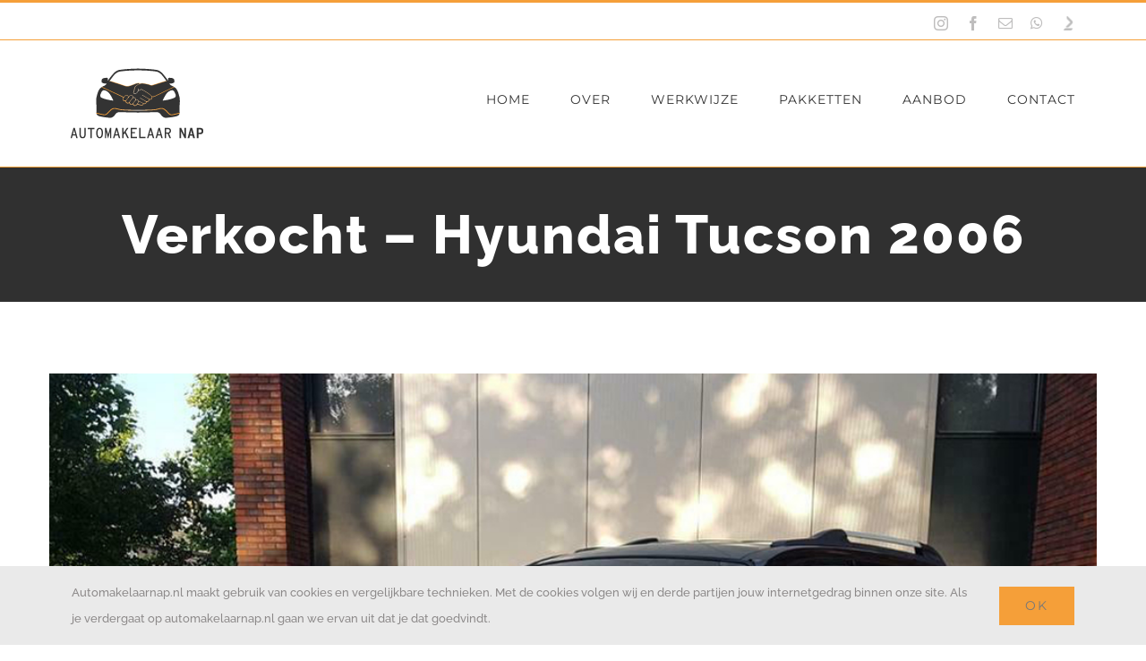

--- FILE ---
content_type: text/html; charset=UTF-8
request_url: https://automakelaarnap.nl/verkocht-hyundai-tucson-2006/
body_size: 16483
content:
<!DOCTYPE html>
<html class="avada-html-layout-wide avada-html-header-position-top" lang="nl-NL" prefix="og: http://ogp.me/ns# fb: http://ogp.me/ns/fb#">
<head>
	<meta http-equiv="X-UA-Compatible" content="IE=edge" />
	<meta http-equiv="Content-Type" content="text/html; charset=utf-8"/>
	<meta name="viewport" content="width=device-width, initial-scale=1" />
	<meta name='robots' content='index, follow, max-image-preview:large, max-snippet:-1, max-video-preview:-1' />

	<!-- This site is optimized with the Yoast SEO plugin v26.7 - https://yoast.com/wordpress/plugins/seo/ -->
	<title>Verkocht - Hyundai Tucson 2006 - Automakelaar Nap</title>
	<link rel="canonical" href="https://automakelaarnap.nl/verkocht-hyundai-tucson-2006/" />
	<meta property="og:locale" content="nl_NL" />
	<meta property="og:type" content="article" />
	<meta property="og:title" content="Verkocht - Hyundai Tucson 2006 - Automakelaar Nap" />
	<meta property="og:url" content="https://automakelaarnap.nl/verkocht-hyundai-tucson-2006/" />
	<meta property="og:site_name" content="Automakelaar Nap" />
	<meta property="article:publisher" content="https://www.facebook.com/Automakelaar-Nap-112079920138940" />
	<meta property="article:published_time" content="2021-07-20T19:22:46+00:00" />
	<meta property="og:image" content="https://automakelaarnap.nl/wp-content/uploads/2021/07/Hyundai-Tucson-2006-zwart-Automakelaar-Nap-01.jpg" />
	<meta property="og:image:width" content="1024" />
	<meta property="og:image:height" content="768" />
	<meta property="og:image:type" content="image/jpeg" />
	<meta name="author" content="Automakelaar Nap" />
	<meta name="twitter:card" content="summary_large_image" />
	<meta name="twitter:label1" content="Geschreven door" />
	<meta name="twitter:data1" content="Automakelaar Nap" />
	<meta name="twitter:label2" content="Geschatte leestijd" />
	<meta name="twitter:data2" content="3 minuten" />
	<script type="application/ld+json" class="yoast-schema-graph">{"@context":"https://schema.org","@graph":[{"@type":"Article","@id":"https://automakelaarnap.nl/verkocht-hyundai-tucson-2006/#article","isPartOf":{"@id":"https://automakelaarnap.nl/verkocht-hyundai-tucson-2006/"},"author":{"name":"Automakelaar Nap","@id":"https://automakelaarnap.nl/#/schema/person/449229bbd6ecc24ef5002afe3b0848cf"},"headline":"Verkocht &#8211; Hyundai Tucson 2006","datePublished":"2021-07-20T19:22:46+00:00","mainEntityOfPage":{"@id":"https://automakelaarnap.nl/verkocht-hyundai-tucson-2006/"},"wordCount":699,"image":{"@id":"https://automakelaarnap.nl/verkocht-hyundai-tucson-2006/#primaryimage"},"thumbnailUrl":"https://automakelaarnap.nl/wp-content/uploads/2021/07/Hyundai-Tucson-2006-zwart-Automakelaar-Nap-01.jpg","keywords":["2006","Benzine","Handgeschakeld","Hyundai","Occasion","Tucson"],"articleSection":["Auto's"],"inLanguage":"nl-NL"},{"@type":"WebPage","@id":"https://automakelaarnap.nl/verkocht-hyundai-tucson-2006/","url":"https://automakelaarnap.nl/verkocht-hyundai-tucson-2006/","name":"Verkocht - Hyundai Tucson 2006 - Automakelaar Nap","isPartOf":{"@id":"https://automakelaarnap.nl/#website"},"primaryImageOfPage":{"@id":"https://automakelaarnap.nl/verkocht-hyundai-tucson-2006/#primaryimage"},"image":{"@id":"https://automakelaarnap.nl/verkocht-hyundai-tucson-2006/#primaryimage"},"thumbnailUrl":"https://automakelaarnap.nl/wp-content/uploads/2021/07/Hyundai-Tucson-2006-zwart-Automakelaar-Nap-01.jpg","datePublished":"2021-07-20T19:22:46+00:00","author":{"@id":"https://automakelaarnap.nl/#/schema/person/449229bbd6ecc24ef5002afe3b0848cf"},"breadcrumb":{"@id":"https://automakelaarnap.nl/verkocht-hyundai-tucson-2006/#breadcrumb"},"inLanguage":"nl-NL","potentialAction":[{"@type":"ReadAction","target":["https://automakelaarnap.nl/verkocht-hyundai-tucson-2006/"]}]},{"@type":"ImageObject","inLanguage":"nl-NL","@id":"https://automakelaarnap.nl/verkocht-hyundai-tucson-2006/#primaryimage","url":"https://automakelaarnap.nl/wp-content/uploads/2021/07/Hyundai-Tucson-2006-zwart-Automakelaar-Nap-01.jpg","contentUrl":"https://automakelaarnap.nl/wp-content/uploads/2021/07/Hyundai-Tucson-2006-zwart-Automakelaar-Nap-01.jpg","width":1024,"height":768,"caption":"Hyundai Tucson 2006 zwart - Automakelaar Nap"},{"@type":"BreadcrumbList","@id":"https://automakelaarnap.nl/verkocht-hyundai-tucson-2006/#breadcrumb","itemListElement":[{"@type":"ListItem","position":1,"name":"Home","item":"https://automakelaarnap.nl/"},{"@type":"ListItem","position":2,"name":"Verkocht &#8211; Hyundai Tucson 2006"}]},{"@type":"WebSite","@id":"https://automakelaarnap.nl/#website","url":"https://automakelaarnap.nl/","name":"Automakelaar Nap","description":"Automakelaar Zuid-Holland","potentialAction":[{"@type":"SearchAction","target":{"@type":"EntryPoint","urlTemplate":"https://automakelaarnap.nl/?s={search_term_string}"},"query-input":{"@type":"PropertyValueSpecification","valueRequired":true,"valueName":"search_term_string"}}],"inLanguage":"nl-NL"},{"@type":"Person","@id":"https://automakelaarnap.nl/#/schema/person/449229bbd6ecc24ef5002afe3b0848cf","name":"Automakelaar Nap","image":{"@type":"ImageObject","inLanguage":"nl-NL","@id":"https://automakelaarnap.nl/#/schema/person/image/","url":"https://secure.gravatar.com/avatar/333c1e8789573854735778448c7cc23a02017778180dc7f1535be0a40a72d2e1?s=96&d=mm&r=g","contentUrl":"https://secure.gravatar.com/avatar/333c1e8789573854735778448c7cc23a02017778180dc7f1535be0a40a72d2e1?s=96&d=mm&r=g","caption":"Automakelaar Nap"},"url":"https://automakelaarnap.nl/author/jobkampinga/"}]}</script>
	<!-- / Yoast SEO plugin. -->


<link rel="alternate" type="application/rss+xml" title="Automakelaar Nap &raquo; feed" href="https://automakelaarnap.nl/feed/" />
<link rel="alternate" type="application/rss+xml" title="Automakelaar Nap &raquo; reacties feed" href="https://automakelaarnap.nl/comments/feed/" />
		
		
		
				<link rel="alternate" type="application/rss+xml" title="Automakelaar Nap &raquo; Verkocht &#8211; Hyundai Tucson 2006 reacties feed" href="https://automakelaarnap.nl/verkocht-hyundai-tucson-2006/feed/" />
<link rel="alternate" title="oEmbed (JSON)" type="application/json+oembed" href="https://automakelaarnap.nl/wp-json/oembed/1.0/embed?url=https%3A%2F%2Fautomakelaarnap.nl%2Fverkocht-hyundai-tucson-2006%2F" />
<link rel="alternate" title="oEmbed (XML)" type="text/xml+oembed" href="https://automakelaarnap.nl/wp-json/oembed/1.0/embed?url=https%3A%2F%2Fautomakelaarnap.nl%2Fverkocht-hyundai-tucson-2006%2F&#038;format=xml" />
					<meta name="description" content="Hyundai - Tucson 2006

Hyundai Tucson 2.0 141PK afkomstig van de 2e eigenaar
Op 15-07-2021 is de auto bij de garage geweest en zijn de volgende onderdelen vervangen (factuur aanwezig).

- NIEUWE APK geldig tot 03-08-2022
- NIEUWE distributie riem
- NIEUWE MULTI RIEM
- Fusee kogels aan beide kanten
- Kleppendeksel pakking
- 2 NIEUWE voorbanden
- NIEUWE olie
- NIEUWE koelvloeistof"/>
				
		<meta property="og:locale" content="nl_NL"/>
		<meta property="og:type" content="article"/>
		<meta property="og:site_name" content="Automakelaar Nap"/>
		<meta property="og:title" content="Verkocht - Hyundai Tucson 2006 - Automakelaar Nap"/>
				<meta property="og:description" content="Hyundai - Tucson 2006

Hyundai Tucson 2.0 141PK afkomstig van de 2e eigenaar
Op 15-07-2021 is de auto bij de garage geweest en zijn de volgende onderdelen vervangen (factuur aanwezig).

- NIEUWE APK geldig tot 03-08-2022
- NIEUWE distributie riem
- NIEUWE MULTI RIEM
- Fusee kogels aan beide kanten
- Kleppendeksel pakking
- 2 NIEUWE voorbanden
- NIEUWE olie
- NIEUWE koelvloeistof"/>
				<meta property="og:url" content="https://automakelaarnap.nl/verkocht-hyundai-tucson-2006/"/>
										<meta property="article:published_time" content="2021-07-20T19:22:46+01:00"/>
											<meta name="author" content="Automakelaar Nap"/>
								<meta property="og:image" content="https://automakelaarnap.nl/wp-content/uploads/2021/07/Hyundai-Tucson-2006-zwart-Automakelaar-Nap-01.jpg"/>
		<meta property="og:image:width" content="1024"/>
		<meta property="og:image:height" content="768"/>
		<meta property="og:image:type" content="image/jpeg"/>
				<style id='wp-img-auto-sizes-contain-inline-css' type='text/css'>
img:is([sizes=auto i],[sizes^="auto," i]){contain-intrinsic-size:3000px 1500px}
/*# sourceURL=wp-img-auto-sizes-contain-inline-css */
</style>
<style id='wp-emoji-styles-inline-css' type='text/css'>

	img.wp-smiley, img.emoji {
		display: inline !important;
		border: none !important;
		box-shadow: none !important;
		height: 1em !important;
		width: 1em !important;
		margin: 0 0.07em !important;
		vertical-align: -0.1em !important;
		background: none !important;
		padding: 0 !important;
	}
/*# sourceURL=wp-emoji-styles-inline-css */
</style>
<link rel='stylesheet' id='fusion-dynamic-css-css' href='https://automakelaarnap.nl/wp-content/uploads/fusion-styles/5f7b2acf1df7714d5c0a7f2d75eef6ae.min.css?ver=3.11.11' type='text/css' media='all' />
<script type="text/javascript" src="https://automakelaarnap.nl/wp-includes/js/jquery/jquery.min.js?ver=3.7.1" id="jquery-core-js"></script>
<script type="text/javascript" src="https://automakelaarnap.nl/wp-includes/js/jquery/jquery-migrate.min.js?ver=3.4.1" id="jquery-migrate-js"></script>
<link rel="https://api.w.org/" href="https://automakelaarnap.nl/wp-json/" /><link rel="alternate" title="JSON" type="application/json" href="https://automakelaarnap.nl/wp-json/wp/v2/posts/2091" /><link rel="EditURI" type="application/rsd+xml" title="RSD" href="https://automakelaarnap.nl/xmlrpc.php?rsd" />
<meta name="generator" content="WordPress 6.9" />
<link rel='shortlink' href='https://automakelaarnap.nl/?p=2091' />
<style type="text/css" id="css-fb-visibility">@media screen and (max-width: 640px){.fusion-no-small-visibility{display:none !important;}body .sm-text-align-center{text-align:center !important;}body .sm-text-align-left{text-align:left !important;}body .sm-text-align-right{text-align:right !important;}body .sm-flex-align-center{justify-content:center !important;}body .sm-flex-align-flex-start{justify-content:flex-start !important;}body .sm-flex-align-flex-end{justify-content:flex-end !important;}body .sm-mx-auto{margin-left:auto !important;margin-right:auto !important;}body .sm-ml-auto{margin-left:auto !important;}body .sm-mr-auto{margin-right:auto !important;}body .fusion-absolute-position-small{position:absolute;top:auto;width:100%;}.awb-sticky.awb-sticky-small{ position: sticky; top: var(--awb-sticky-offset,0); }}@media screen and (min-width: 641px) and (max-width: 1024px){.fusion-no-medium-visibility{display:none !important;}body .md-text-align-center{text-align:center !important;}body .md-text-align-left{text-align:left !important;}body .md-text-align-right{text-align:right !important;}body .md-flex-align-center{justify-content:center !important;}body .md-flex-align-flex-start{justify-content:flex-start !important;}body .md-flex-align-flex-end{justify-content:flex-end !important;}body .md-mx-auto{margin-left:auto !important;margin-right:auto !important;}body .md-ml-auto{margin-left:auto !important;}body .md-mr-auto{margin-right:auto !important;}body .fusion-absolute-position-medium{position:absolute;top:auto;width:100%;}.awb-sticky.awb-sticky-medium{ position: sticky; top: var(--awb-sticky-offset,0); }}@media screen and (min-width: 1025px){.fusion-no-large-visibility{display:none !important;}body .lg-text-align-center{text-align:center !important;}body .lg-text-align-left{text-align:left !important;}body .lg-text-align-right{text-align:right !important;}body .lg-flex-align-center{justify-content:center !important;}body .lg-flex-align-flex-start{justify-content:flex-start !important;}body .lg-flex-align-flex-end{justify-content:flex-end !important;}body .lg-mx-auto{margin-left:auto !important;margin-right:auto !important;}body .lg-ml-auto{margin-left:auto !important;}body .lg-mr-auto{margin-right:auto !important;}body .fusion-absolute-position-large{position:absolute;top:auto;width:100%;}.awb-sticky.awb-sticky-large{ position: sticky; top: var(--awb-sticky-offset,0); }}</style><link rel="icon" href="https://automakelaarnap.nl/wp-content/uploads/2019/07/cropped-Automakelaar-Nap-Favicon-32x32.png" sizes="32x32" />
<link rel="icon" href="https://automakelaarnap.nl/wp-content/uploads/2019/07/cropped-Automakelaar-Nap-Favicon-192x192.png" sizes="192x192" />
<link rel="apple-touch-icon" href="https://automakelaarnap.nl/wp-content/uploads/2019/07/cropped-Automakelaar-Nap-Favicon-180x180.png" />
<meta name="msapplication-TileImage" content="https://automakelaarnap.nl/wp-content/uploads/2019/07/cropped-Automakelaar-Nap-Favicon-270x270.png" />
		<script type="text/javascript">
			var doc = document.documentElement;
			doc.setAttribute( 'data-useragent', navigator.userAgent );
		</script>
		<script async src="https://www.googletagmanager.com/gtag/js?id=UA-146885600-1"></script>
<script>
  window.dataLayer = window.dataLayer || [];
  function gtag(){dataLayer.push(arguments);}
  gtag('js', new Date());

  gtag('config', 'UA-146885600-1');
</script>
	<style id='global-styles-inline-css' type='text/css'>
:root{--wp--preset--aspect-ratio--square: 1;--wp--preset--aspect-ratio--4-3: 4/3;--wp--preset--aspect-ratio--3-4: 3/4;--wp--preset--aspect-ratio--3-2: 3/2;--wp--preset--aspect-ratio--2-3: 2/3;--wp--preset--aspect-ratio--16-9: 16/9;--wp--preset--aspect-ratio--9-16: 9/16;--wp--preset--color--black: #000000;--wp--preset--color--cyan-bluish-gray: #abb8c3;--wp--preset--color--white: #ffffff;--wp--preset--color--pale-pink: #f78da7;--wp--preset--color--vivid-red: #cf2e2e;--wp--preset--color--luminous-vivid-orange: #ff6900;--wp--preset--color--luminous-vivid-amber: #fcb900;--wp--preset--color--light-green-cyan: #7bdcb5;--wp--preset--color--vivid-green-cyan: #00d084;--wp--preset--color--pale-cyan-blue: #8ed1fc;--wp--preset--color--vivid-cyan-blue: #0693e3;--wp--preset--color--vivid-purple: #9b51e0;--wp--preset--color--awb-color-1: rgba(255,255,255,1);--wp--preset--color--awb-color-2: rgba(245,245,245,1);--wp--preset--color--awb-color-3: rgba(234,232,232,1);--wp--preset--color--awb-color-4: rgba(245,159,57,1);--wp--preset--color--awb-color-5: rgba(158,158,158,1);--wp--preset--color--awb-color-6: rgba(120,120,120,1);--wp--preset--color--awb-color-7: rgba(116,116,116,1);--wp--preset--color--awb-color-8: rgba(51,51,51,1);--wp--preset--color--awb-color-custom-10: rgba(221,221,221,1);--wp--preset--color--awb-color-custom-11: rgba(254,208,61,1);--wp--preset--color--awb-color-custom-12: rgba(235,234,234,0.8);--wp--preset--color--awb-color-custom-13: rgba(190,189,189,1);--wp--preset--color--awb-color-custom-14: rgba(232,232,232,1);--wp--preset--color--awb-color-custom-15: rgba(235,234,234,1);--wp--preset--color--awb-color-custom-16: rgba(242,243,245,1);--wp--preset--color--awb-color-custom-17: rgba(249,249,249,1);--wp--preset--gradient--vivid-cyan-blue-to-vivid-purple: linear-gradient(135deg,rgb(6,147,227) 0%,rgb(155,81,224) 100%);--wp--preset--gradient--light-green-cyan-to-vivid-green-cyan: linear-gradient(135deg,rgb(122,220,180) 0%,rgb(0,208,130) 100%);--wp--preset--gradient--luminous-vivid-amber-to-luminous-vivid-orange: linear-gradient(135deg,rgb(252,185,0) 0%,rgb(255,105,0) 100%);--wp--preset--gradient--luminous-vivid-orange-to-vivid-red: linear-gradient(135deg,rgb(255,105,0) 0%,rgb(207,46,46) 100%);--wp--preset--gradient--very-light-gray-to-cyan-bluish-gray: linear-gradient(135deg,rgb(238,238,238) 0%,rgb(169,184,195) 100%);--wp--preset--gradient--cool-to-warm-spectrum: linear-gradient(135deg,rgb(74,234,220) 0%,rgb(151,120,209) 20%,rgb(207,42,186) 40%,rgb(238,44,130) 60%,rgb(251,105,98) 80%,rgb(254,248,76) 100%);--wp--preset--gradient--blush-light-purple: linear-gradient(135deg,rgb(255,206,236) 0%,rgb(152,150,240) 100%);--wp--preset--gradient--blush-bordeaux: linear-gradient(135deg,rgb(254,205,165) 0%,rgb(254,45,45) 50%,rgb(107,0,62) 100%);--wp--preset--gradient--luminous-dusk: linear-gradient(135deg,rgb(255,203,112) 0%,rgb(199,81,192) 50%,rgb(65,88,208) 100%);--wp--preset--gradient--pale-ocean: linear-gradient(135deg,rgb(255,245,203) 0%,rgb(182,227,212) 50%,rgb(51,167,181) 100%);--wp--preset--gradient--electric-grass: linear-gradient(135deg,rgb(202,248,128) 0%,rgb(113,206,126) 100%);--wp--preset--gradient--midnight: linear-gradient(135deg,rgb(2,3,129) 0%,rgb(40,116,252) 100%);--wp--preset--font-size--small: 11.25px;--wp--preset--font-size--medium: 20px;--wp--preset--font-size--large: 22.5px;--wp--preset--font-size--x-large: 42px;--wp--preset--font-size--normal: 15px;--wp--preset--font-size--xlarge: 30px;--wp--preset--font-size--huge: 45px;--wp--preset--spacing--20: 0.44rem;--wp--preset--spacing--30: 0.67rem;--wp--preset--spacing--40: 1rem;--wp--preset--spacing--50: 1.5rem;--wp--preset--spacing--60: 2.25rem;--wp--preset--spacing--70: 3.38rem;--wp--preset--spacing--80: 5.06rem;--wp--preset--shadow--natural: 6px 6px 9px rgba(0, 0, 0, 0.2);--wp--preset--shadow--deep: 12px 12px 50px rgba(0, 0, 0, 0.4);--wp--preset--shadow--sharp: 6px 6px 0px rgba(0, 0, 0, 0.2);--wp--preset--shadow--outlined: 6px 6px 0px -3px rgb(255, 255, 255), 6px 6px rgb(0, 0, 0);--wp--preset--shadow--crisp: 6px 6px 0px rgb(0, 0, 0);}:where(.is-layout-flex){gap: 0.5em;}:where(.is-layout-grid){gap: 0.5em;}body .is-layout-flex{display: flex;}.is-layout-flex{flex-wrap: wrap;align-items: center;}.is-layout-flex > :is(*, div){margin: 0;}body .is-layout-grid{display: grid;}.is-layout-grid > :is(*, div){margin: 0;}:where(.wp-block-columns.is-layout-flex){gap: 2em;}:where(.wp-block-columns.is-layout-grid){gap: 2em;}:where(.wp-block-post-template.is-layout-flex){gap: 1.25em;}:where(.wp-block-post-template.is-layout-grid){gap: 1.25em;}.has-black-color{color: var(--wp--preset--color--black) !important;}.has-cyan-bluish-gray-color{color: var(--wp--preset--color--cyan-bluish-gray) !important;}.has-white-color{color: var(--wp--preset--color--white) !important;}.has-pale-pink-color{color: var(--wp--preset--color--pale-pink) !important;}.has-vivid-red-color{color: var(--wp--preset--color--vivid-red) !important;}.has-luminous-vivid-orange-color{color: var(--wp--preset--color--luminous-vivid-orange) !important;}.has-luminous-vivid-amber-color{color: var(--wp--preset--color--luminous-vivid-amber) !important;}.has-light-green-cyan-color{color: var(--wp--preset--color--light-green-cyan) !important;}.has-vivid-green-cyan-color{color: var(--wp--preset--color--vivid-green-cyan) !important;}.has-pale-cyan-blue-color{color: var(--wp--preset--color--pale-cyan-blue) !important;}.has-vivid-cyan-blue-color{color: var(--wp--preset--color--vivid-cyan-blue) !important;}.has-vivid-purple-color{color: var(--wp--preset--color--vivid-purple) !important;}.has-black-background-color{background-color: var(--wp--preset--color--black) !important;}.has-cyan-bluish-gray-background-color{background-color: var(--wp--preset--color--cyan-bluish-gray) !important;}.has-white-background-color{background-color: var(--wp--preset--color--white) !important;}.has-pale-pink-background-color{background-color: var(--wp--preset--color--pale-pink) !important;}.has-vivid-red-background-color{background-color: var(--wp--preset--color--vivid-red) !important;}.has-luminous-vivid-orange-background-color{background-color: var(--wp--preset--color--luminous-vivid-orange) !important;}.has-luminous-vivid-amber-background-color{background-color: var(--wp--preset--color--luminous-vivid-amber) !important;}.has-light-green-cyan-background-color{background-color: var(--wp--preset--color--light-green-cyan) !important;}.has-vivid-green-cyan-background-color{background-color: var(--wp--preset--color--vivid-green-cyan) !important;}.has-pale-cyan-blue-background-color{background-color: var(--wp--preset--color--pale-cyan-blue) !important;}.has-vivid-cyan-blue-background-color{background-color: var(--wp--preset--color--vivid-cyan-blue) !important;}.has-vivid-purple-background-color{background-color: var(--wp--preset--color--vivid-purple) !important;}.has-black-border-color{border-color: var(--wp--preset--color--black) !important;}.has-cyan-bluish-gray-border-color{border-color: var(--wp--preset--color--cyan-bluish-gray) !important;}.has-white-border-color{border-color: var(--wp--preset--color--white) !important;}.has-pale-pink-border-color{border-color: var(--wp--preset--color--pale-pink) !important;}.has-vivid-red-border-color{border-color: var(--wp--preset--color--vivid-red) !important;}.has-luminous-vivid-orange-border-color{border-color: var(--wp--preset--color--luminous-vivid-orange) !important;}.has-luminous-vivid-amber-border-color{border-color: var(--wp--preset--color--luminous-vivid-amber) !important;}.has-light-green-cyan-border-color{border-color: var(--wp--preset--color--light-green-cyan) !important;}.has-vivid-green-cyan-border-color{border-color: var(--wp--preset--color--vivid-green-cyan) !important;}.has-pale-cyan-blue-border-color{border-color: var(--wp--preset--color--pale-cyan-blue) !important;}.has-vivid-cyan-blue-border-color{border-color: var(--wp--preset--color--vivid-cyan-blue) !important;}.has-vivid-purple-border-color{border-color: var(--wp--preset--color--vivid-purple) !important;}.has-vivid-cyan-blue-to-vivid-purple-gradient-background{background: var(--wp--preset--gradient--vivid-cyan-blue-to-vivid-purple) !important;}.has-light-green-cyan-to-vivid-green-cyan-gradient-background{background: var(--wp--preset--gradient--light-green-cyan-to-vivid-green-cyan) !important;}.has-luminous-vivid-amber-to-luminous-vivid-orange-gradient-background{background: var(--wp--preset--gradient--luminous-vivid-amber-to-luminous-vivid-orange) !important;}.has-luminous-vivid-orange-to-vivid-red-gradient-background{background: var(--wp--preset--gradient--luminous-vivid-orange-to-vivid-red) !important;}.has-very-light-gray-to-cyan-bluish-gray-gradient-background{background: var(--wp--preset--gradient--very-light-gray-to-cyan-bluish-gray) !important;}.has-cool-to-warm-spectrum-gradient-background{background: var(--wp--preset--gradient--cool-to-warm-spectrum) !important;}.has-blush-light-purple-gradient-background{background: var(--wp--preset--gradient--blush-light-purple) !important;}.has-blush-bordeaux-gradient-background{background: var(--wp--preset--gradient--blush-bordeaux) !important;}.has-luminous-dusk-gradient-background{background: var(--wp--preset--gradient--luminous-dusk) !important;}.has-pale-ocean-gradient-background{background: var(--wp--preset--gradient--pale-ocean) !important;}.has-electric-grass-gradient-background{background: var(--wp--preset--gradient--electric-grass) !important;}.has-midnight-gradient-background{background: var(--wp--preset--gradient--midnight) !important;}.has-small-font-size{font-size: var(--wp--preset--font-size--small) !important;}.has-medium-font-size{font-size: var(--wp--preset--font-size--medium) !important;}.has-large-font-size{font-size: var(--wp--preset--font-size--large) !important;}.has-x-large-font-size{font-size: var(--wp--preset--font-size--x-large) !important;}
/*# sourceURL=global-styles-inline-css */
</style>
<style id='wp-block-library-inline-css' type='text/css'>
:root{--wp-block-synced-color:#7a00df;--wp-block-synced-color--rgb:122,0,223;--wp-bound-block-color:var(--wp-block-synced-color);--wp-editor-canvas-background:#ddd;--wp-admin-theme-color:#007cba;--wp-admin-theme-color--rgb:0,124,186;--wp-admin-theme-color-darker-10:#006ba1;--wp-admin-theme-color-darker-10--rgb:0,107,160.5;--wp-admin-theme-color-darker-20:#005a87;--wp-admin-theme-color-darker-20--rgb:0,90,135;--wp-admin-border-width-focus:2px}@media (min-resolution:192dpi){:root{--wp-admin-border-width-focus:1.5px}}.wp-element-button{cursor:pointer}:root .has-very-light-gray-background-color{background-color:#eee}:root .has-very-dark-gray-background-color{background-color:#313131}:root .has-very-light-gray-color{color:#eee}:root .has-very-dark-gray-color{color:#313131}:root .has-vivid-green-cyan-to-vivid-cyan-blue-gradient-background{background:linear-gradient(135deg,#00d084,#0693e3)}:root .has-purple-crush-gradient-background{background:linear-gradient(135deg,#34e2e4,#4721fb 50%,#ab1dfe)}:root .has-hazy-dawn-gradient-background{background:linear-gradient(135deg,#faaca8,#dad0ec)}:root .has-subdued-olive-gradient-background{background:linear-gradient(135deg,#fafae1,#67a671)}:root .has-atomic-cream-gradient-background{background:linear-gradient(135deg,#fdd79a,#004a59)}:root .has-nightshade-gradient-background{background:linear-gradient(135deg,#330968,#31cdcf)}:root .has-midnight-gradient-background{background:linear-gradient(135deg,#020381,#2874fc)}:root{--wp--preset--font-size--normal:16px;--wp--preset--font-size--huge:42px}.has-regular-font-size{font-size:1em}.has-larger-font-size{font-size:2.625em}.has-normal-font-size{font-size:var(--wp--preset--font-size--normal)}.has-huge-font-size{font-size:var(--wp--preset--font-size--huge)}.has-text-align-center{text-align:center}.has-text-align-left{text-align:left}.has-text-align-right{text-align:right}.has-fit-text{white-space:nowrap!important}#end-resizable-editor-section{display:none}.aligncenter{clear:both}.items-justified-left{justify-content:flex-start}.items-justified-center{justify-content:center}.items-justified-right{justify-content:flex-end}.items-justified-space-between{justify-content:space-between}.screen-reader-text{border:0;clip-path:inset(50%);height:1px;margin:-1px;overflow:hidden;padding:0;position:absolute;width:1px;word-wrap:normal!important}.screen-reader-text:focus{background-color:#ddd;clip-path:none;color:#444;display:block;font-size:1em;height:auto;left:5px;line-height:normal;padding:15px 23px 14px;text-decoration:none;top:5px;width:auto;z-index:100000}html :where(.has-border-color){border-style:solid}html :where([style*=border-top-color]){border-top-style:solid}html :where([style*=border-right-color]){border-right-style:solid}html :where([style*=border-bottom-color]){border-bottom-style:solid}html :where([style*=border-left-color]){border-left-style:solid}html :where([style*=border-width]){border-style:solid}html :where([style*=border-top-width]){border-top-style:solid}html :where([style*=border-right-width]){border-right-style:solid}html :where([style*=border-bottom-width]){border-bottom-style:solid}html :where([style*=border-left-width]){border-left-style:solid}html :where(img[class*=wp-image-]){height:auto;max-width:100%}:where(figure){margin:0 0 1em}html :where(.is-position-sticky){--wp-admin--admin-bar--position-offset:var(--wp-admin--admin-bar--height,0px)}@media screen and (max-width:600px){html :where(.is-position-sticky){--wp-admin--admin-bar--position-offset:0px}}
/*wp_block_styles_on_demand_placeholder:696c9b2ea18f3*/
/*# sourceURL=wp-block-library-inline-css */
</style>
<style id='wp-block-library-theme-inline-css' type='text/css'>
.wp-block-audio :where(figcaption){color:#555;font-size:13px;text-align:center}.is-dark-theme .wp-block-audio :where(figcaption){color:#ffffffa6}.wp-block-audio{margin:0 0 1em}.wp-block-code{border:1px solid #ccc;border-radius:4px;font-family:Menlo,Consolas,monaco,monospace;padding:.8em 1em}.wp-block-embed :where(figcaption){color:#555;font-size:13px;text-align:center}.is-dark-theme .wp-block-embed :where(figcaption){color:#ffffffa6}.wp-block-embed{margin:0 0 1em}.blocks-gallery-caption{color:#555;font-size:13px;text-align:center}.is-dark-theme .blocks-gallery-caption{color:#ffffffa6}:root :where(.wp-block-image figcaption){color:#555;font-size:13px;text-align:center}.is-dark-theme :root :where(.wp-block-image figcaption){color:#ffffffa6}.wp-block-image{margin:0 0 1em}.wp-block-pullquote{border-bottom:4px solid;border-top:4px solid;color:currentColor;margin-bottom:1.75em}.wp-block-pullquote :where(cite),.wp-block-pullquote :where(footer),.wp-block-pullquote__citation{color:currentColor;font-size:.8125em;font-style:normal;text-transform:uppercase}.wp-block-quote{border-left:.25em solid;margin:0 0 1.75em;padding-left:1em}.wp-block-quote cite,.wp-block-quote footer{color:currentColor;font-size:.8125em;font-style:normal;position:relative}.wp-block-quote:where(.has-text-align-right){border-left:none;border-right:.25em solid;padding-left:0;padding-right:1em}.wp-block-quote:where(.has-text-align-center){border:none;padding-left:0}.wp-block-quote.is-large,.wp-block-quote.is-style-large,.wp-block-quote:where(.is-style-plain){border:none}.wp-block-search .wp-block-search__label{font-weight:700}.wp-block-search__button{border:1px solid #ccc;padding:.375em .625em}:where(.wp-block-group.has-background){padding:1.25em 2.375em}.wp-block-separator.has-css-opacity{opacity:.4}.wp-block-separator{border:none;border-bottom:2px solid;margin-left:auto;margin-right:auto}.wp-block-separator.has-alpha-channel-opacity{opacity:1}.wp-block-separator:not(.is-style-wide):not(.is-style-dots){width:100px}.wp-block-separator.has-background:not(.is-style-dots){border-bottom:none;height:1px}.wp-block-separator.has-background:not(.is-style-wide):not(.is-style-dots){height:2px}.wp-block-table{margin:0 0 1em}.wp-block-table td,.wp-block-table th{word-break:normal}.wp-block-table :where(figcaption){color:#555;font-size:13px;text-align:center}.is-dark-theme .wp-block-table :where(figcaption){color:#ffffffa6}.wp-block-video :where(figcaption){color:#555;font-size:13px;text-align:center}.is-dark-theme .wp-block-video :where(figcaption){color:#ffffffa6}.wp-block-video{margin:0 0 1em}:root :where(.wp-block-template-part.has-background){margin-bottom:0;margin-top:0;padding:1.25em 2.375em}
/*# sourceURL=/wp-includes/css/dist/block-library/theme.min.css */
</style>
<style id='classic-theme-styles-inline-css' type='text/css'>
/*! This file is auto-generated */
.wp-block-button__link{color:#fff;background-color:#32373c;border-radius:9999px;box-shadow:none;text-decoration:none;padding:calc(.667em + 2px) calc(1.333em + 2px);font-size:1.125em}.wp-block-file__button{background:#32373c;color:#fff;text-decoration:none}
/*# sourceURL=/wp-includes/css/classic-themes.min.css */
</style>
</head>

<body class="wp-singular post-template-default single single-post postid-2091 single-format-standard wp-theme-Avada wp-child-theme-Avada-Child-Theme fusion-image-hovers fusion-pagination-sizing fusion-button_type-flat fusion-button_span-no fusion-button_gradient-linear avada-image-rollover-circle-yes avada-image-rollover-yes avada-image-rollover-direction-center_vertical fusion-body ltr fusion-sticky-header avada-has-rev-slider-styles fusion-disable-outline fusion-sub-menu-fade mobile-logo-pos-left layout-wide-mode avada-has-boxed-modal-shadow-none layout-scroll-offset-full avada-has-zero-margin-offset-top fusion-top-header menu-text-align-center mobile-menu-design-modern fusion-show-pagination-text fusion-header-layout-v2 avada-responsive avada-footer-fx-none avada-menu-highlight-style-bar fusion-search-form-clean fusion-main-menu-search-overlay fusion-avatar-square avada-dropdown-styles avada-blog-layout-large avada-blog-archive-layout-grid avada-header-shadow-no avada-menu-icon-position-left avada-has-megamenu-shadow avada-has-mainmenu-dropdown-divider avada-has-header-100-width avada-has-100-footer avada-has-breadcrumb-mobile-hidden avada-has-titlebar-bar_and_content avada-social-full-transparent avada-has-pagination-padding avada-flyout-menu-direction-fade avada-ec-views-v1" data-awb-post-id="2091">
		<a class="skip-link screen-reader-text" href="#content">Ga naar inhoud</a>

	<div id="boxed-wrapper">
		
		<div id="wrapper" class="fusion-wrapper">
			<div id="home" style="position:relative;top:-1px;"></div>
							
					
			<header class="fusion-header-wrapper">
				<div class="fusion-header-v2 fusion-logo-alignment fusion-logo-left fusion-sticky-menu- fusion-sticky-logo- fusion-mobile-logo-1  fusion-mobile-menu-design-modern">
					
<div class="fusion-secondary-header">
	<div class="fusion-row">
							<div class="fusion-alignright">
				<div class="fusion-social-links-header"><div class="fusion-social-networks"><div class="fusion-social-networks-wrapper"><a  class="fusion-social-network-icon fusion-tooltip fusion-instagram awb-icon-instagram" style data-placement="bottom" data-title="Instagram" data-toggle="tooltip" title="Instagram" href="https://www.instagram.com/automakelaarnielsnap/" target="_blank" rel="noopener noreferrer"><span class="screen-reader-text">Instagram</span></a><a  class="fusion-social-network-icon fusion-tooltip fusion-facebook awb-icon-facebook" style data-placement="bottom" data-title="Facebook" data-toggle="tooltip" title="Facebook" href="https://www.facebook.com/Automakelaar-Nap-112079920138940/" target="_blank" rel="noreferrer"><span class="screen-reader-text">Facebook</span></a><a  class="fusion-social-network-icon fusion-tooltip fusion-mail awb-icon-mail" style data-placement="bottom" data-title="E-mail" data-toggle="tooltip" title="E-mail" href="mailto:info&#064;&#097;u&#116;o&#109;akela&#097;&#114;&#110;a&#112;&#046;&#110;&#108;" target="_self" rel="noopener noreferrer"><span class="screen-reader-text">E-mail</span></a><a  class="fusion-social-network-icon fusion-tooltip fusion-whatsapp awb-icon-whatsapp" style data-placement="bottom" data-title="WhatsApp" data-toggle="tooltip" title="WhatsApp" href="https://wa.me/31657583981" target="_blank" rel="noopener noreferrer"><span class="screen-reader-text">WhatsApp</span></a><a  class="awb-custom-image custom fusion-social-network-icon fusion-tooltip fusion-custom awb-icon-custom" style="position:relative;" data-placement="bottom" data-title="Marktplaats" data-toggle="tooltip" title="Marktplaats" href="https://www.marktplaats.nl/verkopers/1751258.html" target="_blank" rel="noopener noreferrer"><span class="screen-reader-text">Marktplaats</span><img src="http://automakelaarnap.nl/wp-content/uploads/2019/08/Automakelaar-Nap-Marktplaats.png" style="width:auto;" alt="Marktplaats" /></a></div></div></div>			</div>
			</div>
</div>
<div class="fusion-header-sticky-height"></div>
<div class="fusion-header">
	<div class="fusion-row">
					<div class="fusion-logo" data-margin-top="31px" data-margin-bottom="31px" data-margin-left="0px" data-margin-right="0px">
			<a class="fusion-logo-link"  href="https://automakelaarnap.nl/" >

						<!-- standard logo -->
			<img src="https://automakelaarnap.nl/wp-content/uploads/2019/07/Automakelaar-Nap-Logo.png" srcset="https://automakelaarnap.nl/wp-content/uploads/2019/07/Automakelaar-Nap-Logo.png 1x, https://automakelaarnap.nl/wp-content/uploads/2019/07/Automakelaar-Nap-Logo-Retina.png 2x" width="148" height="79" style="max-height:79px;height:auto;" alt="Automakelaar Nap Logo" data-retina_logo_url="https://automakelaarnap.nl/wp-content/uploads/2019/07/Automakelaar-Nap-Logo-Retina.png" class="fusion-standard-logo" />

											<!-- mobile logo -->
				<img src="https://automakelaarnap.nl/wp-content/uploads/2019/07/Automakelaar-Nap-Mobiel-Logo.png" srcset="https://automakelaarnap.nl/wp-content/uploads/2019/07/Automakelaar-Nap-Mobiel-Logo.png 1x, https://automakelaarnap.nl/wp-content/uploads/2019/07/Automakelaar-Nap-Mobiel-Logo-Retina.png 2x" width="128" height="67" style="max-height:67px;height:auto;" alt="Automakelaar Nap Logo" data-retina_logo_url="https://automakelaarnap.nl/wp-content/uploads/2019/07/Automakelaar-Nap-Mobiel-Logo-Retina.png" class="fusion-mobile-logo" />
			
					</a>
		</div>		<nav class="fusion-main-menu" aria-label="Main Menu"><div class="fusion-overlay-search">		<form role="search" class="searchform fusion-search-form  fusion-search-form-clean" method="get" action="https://automakelaarnap.nl/">
			<div class="fusion-search-form-content">

				
				<div class="fusion-search-field search-field">
					<label><span class="screen-reader-text">Zoeken naar:</span>
													<input type="search" value="" name="s" class="s" placeholder="Zoeken..." required aria-required="true" aria-label="Zoeken..."/>
											</label>
				</div>
				<div class="fusion-search-button search-button">
					<input type="submit" class="fusion-search-submit searchsubmit" aria-label="Zoeken" value="&#xf002;" />
									</div>

				
			</div>


			
		</form>
		<div class="fusion-search-spacer"></div><a href="#" role="button" aria-label="Close Search" class="fusion-close-search"></a></div><ul id="menu-automakelaar-nap-menu" class="fusion-menu"><li  id="menu-item-22"  class="menu-item menu-item-type-post_type menu-item-object-page menu-item-home menu-item-22"  data-item-id="22"><a  href="https://automakelaarnap.nl/" class="fusion-bar-highlight"><span class="menu-text">HOME</span></a></li><li  id="menu-item-1379"  class="menu-item menu-item-type-custom menu-item-object-custom menu-item-1379"  data-item-id="1379"><a  href="http://automakelaarnap.nl/./#over-automakelaar" class="fusion-bar-highlight"><span class="menu-text">OVER</span></a></li><li  id="menu-item-1366"  class="menu-item menu-item-type-custom menu-item-object-custom menu-item-1366"  data-item-id="1366"><a  href="https://automakelaarnap.nl/./#werkwijze" class="fusion-bar-highlight"><span class="menu-text">WERKWIJZE</span></a></li><li  id="menu-item-1367"  class="menu-item menu-item-type-custom menu-item-object-custom menu-item-1367"  data-item-id="1367"><a  href="https://automakelaarnap.nl/./#pakketten" class="fusion-bar-highlight"><span class="menu-text">PAKKETTEN</span></a></li><li  id="menu-item-1368"  class="menu-item menu-item-type-post_type menu-item-object-page menu-item-1368"  data-item-id="1368"><a  href="https://automakelaarnap.nl/aanbod/" class="fusion-bar-highlight"><span class="menu-text">AANBOD</span></a></li><li  id="menu-item-1369"  class="menu-item menu-item-type-custom menu-item-object-custom menu-item-1369"  data-item-id="1369"><a  href="#contact" class="fusion-bar-highlight"><span class="menu-text">CONTACT</span></a></li></ul></nav>	<div class="fusion-mobile-menu-icons">
							<a href="#" class="fusion-icon awb-icon-bars" aria-label="Toggle mobile menu" aria-expanded="false"></a>
		
		
		
			</div>

<nav class="fusion-mobile-nav-holder fusion-mobile-menu-text-align-left" aria-label="Main Menu Mobile"></nav>

					</div>
</div>
				</div>
				<div class="fusion-clearfix"></div>
			</header>
								
							<div id="sliders-container" class="fusion-slider-visibility">
					</div>
				
					
							
			<section class="avada-page-titlebar-wrapper" aria-label="Pagina titel balk">
	<div class="fusion-page-title-bar fusion-page-title-bar-breadcrumbs fusion-page-title-bar-center">
		<div class="fusion-page-title-row">
			<div class="fusion-page-title-wrapper">
				<div class="fusion-page-title-captions">

																							<h1 class="entry-title">Verkocht &#8211; Hyundai Tucson 2006</h1>

											
																
				</div>

				
			</div>
		</div>
	</div>
</section>

						<main id="main" class="clearfix ">
				<div class="fusion-row" style="">

<section id="content" style="width: 100%;">
	
					<article id="post-2091" class="post post-2091 type-post status-publish format-standard has-post-thumbnail hentry category-autos tag-202 tag-benzine tag-handgeschakeld tag-hyundai tag-occasion tag-tucson">
						
														<div class="fusion-flexslider flexslider fusion-flexslider-loading post-slideshow fusion-post-slideshow">
				<ul class="slides">
																<li>
																																<a href="https://automakelaarnap.nl/wp-content/uploads/2021/07/Hyundai-Tucson-2006-zwart-Automakelaar-Nap-01.jpg" data-rel="iLightbox[gallery2091]" title="Hyundai Tucson 2006 zwart - Automakelaar Nap" data-title="Hyundai Tucson 2006 zwart &#8211; Automakelaar Nap" data-caption="Hyundai Tucson 2006 zwart - Automakelaar Nap" aria-label="Hyundai Tucson 2006 zwart &#8211; Automakelaar Nap">
										<span class="screen-reader-text">Bekijk grotere afbeelding</span>
										<img width="1024" height="768" src="https://automakelaarnap.nl/wp-content/uploads/2021/07/Hyundai-Tucson-2006-zwart-Automakelaar-Nap-01.jpg" class="attachment-full size-full lazyload wp-post-image" alt="Hyundai Tucson 2006 zwart - Automakelaar Nap" decoding="async" fetchpriority="high" srcset="data:image/svg+xml,%3Csvg%20xmlns%3D%27http%3A%2F%2Fwww.w3.org%2F2000%2Fsvg%27%20width%3D%271024%27%20height%3D%27768%27%20viewBox%3D%270%200%201024%20768%27%3E%3Crect%20width%3D%271024%27%20height%3D%27768%27%20fill-opacity%3D%220%22%2F%3E%3C%2Fsvg%3E" data-orig-src="https://automakelaarnap.nl/wp-content/uploads/2021/07/Hyundai-Tucson-2006-zwart-Automakelaar-Nap-01.jpg" data-srcset="https://automakelaarnap.nl/wp-content/uploads/2021/07/Hyundai-Tucson-2006-zwart-Automakelaar-Nap-01-200x150.jpg 200w, https://automakelaarnap.nl/wp-content/uploads/2021/07/Hyundai-Tucson-2006-zwart-Automakelaar-Nap-01-400x300.jpg 400w, https://automakelaarnap.nl/wp-content/uploads/2021/07/Hyundai-Tucson-2006-zwart-Automakelaar-Nap-01-600x450.jpg 600w, https://automakelaarnap.nl/wp-content/uploads/2021/07/Hyundai-Tucson-2006-zwart-Automakelaar-Nap-01-800x600.jpg 800w, https://automakelaarnap.nl/wp-content/uploads/2021/07/Hyundai-Tucson-2006-zwart-Automakelaar-Nap-01.jpg 1024w" data-sizes="auto" />									</a>
																					</li>

																																																																																																															</ul>
			</div>
						
												<div class="fusion-post-title-meta-wrap">
												<h2 class="entry-title fusion-post-title">Verkocht &#8211; Hyundai Tucson 2006</h2>									<div class="fusion-meta-info"><div class="fusion-meta-info-wrapper"><span class="vcard rich-snippet-hidden"><span class="fn"><a href="https://automakelaarnap.nl/author/jobkampinga/" title="Berichten van Automakelaar Nap" rel="author">Automakelaar Nap</a></span></span><span class="updated rich-snippet-hidden">2021-07-20T20:22:46+01:00</span><span>20 juli 2021</span><span class="fusion-inline-sep">|</span></div></div>					</div>
										<div class="post-content">
				<div class="fusion-fullwidth fullwidth-box fusion-builder-row-1 nonhundred-percent-fullwidth non-hundred-percent-height-scrolling" style="--awb-border-radius-top-left:0px;--awb-border-radius-top-right:0px;--awb-border-radius-bottom-right:0px;--awb-border-radius-bottom-left:0px;--awb-margin-top:0%;--awb-flex-wrap:wrap;" ><div class="fusion-builder-row fusion-row"><div class="fusion-layout-column fusion_builder_column fusion-builder-column-0 fusion_builder_column_3_5 3_5 fusion-three-fifth fusion-column-first" style="--awb-bg-size:cover;width:60%;width:calc(60% - ( ( 4% ) * 0.6 ) );margin-right: 4%;"><div class="fusion-column-wrapper fusion-column-has-shadow fusion-flex-column-wrapper-legacy"><div class="fusion-text fusion-text-1"><p>Hyundai &#8211; Tucson 2006</p>
<p>Hyundai Tucson 2.0 141PK afkomstig van de 2e eigenaar<br />
Op 15-07-2021 is de auto bij de garage geweest en zijn de volgende onderdelen vervangen (factuur aanwezig).</p>
<p>&#8211; NIEUWE APK geldig tot 03-08-2022<br />
&#8211; NIEUWE distributie riem<br />
&#8211; NIEUWE MULTI RIEM<br />
&#8211; Fusee kogels aan beide kanten<br />
&#8211; Kleppendeksel pakking<br />
&#8211; 2 NIEUWE voorbanden<br />
&#8211; NIEUWE olie<br />
&#8211; NIEUWE koelvloeistof</p>
</div><div class="fusion-sep-clear"></div><div class="fusion-separator fusion-full-width-sep" style="margin-left: auto;margin-right: auto;width:100%;"><div class="fusion-separator-border sep-single" style="--awb-height:20px;--awb-amount:20px;border-color:#eae8e8;border-top-width:2px;"></div></div><div class="fusion-sep-clear"></div><div class="fusion-text fusion-text-2 awb-text-cols fusion-text-columns-2" style="--awb-columns:2;--awb-column-spacing:2em;--awb-column-min-width:100px;"><ul>
<li>Hyundai &#8211; Tucson</li>
<li>€ 3.950,00</li>
<li>2006</li>
<li>APK tot 03-08-2022</li>
<li>benzine</li>
<li>Handgeschakeld</li>
<li>1975cc</li>
<li>160.400km</li>
<li>Centrale vergrendeling</li>
<li>USB</li>
<li>Airconditioning</li>
<li>Elektrische ramen</li>
<li>Lichtmetalen velgen</li>
</ul>
</div><div class="fusion-clearfix"></div></div></div><div class="fusion-layout-column fusion_builder_column fusion-builder-column-1 fusion_builder_column_2_5 2_5 fusion-two-fifth fusion-column-last" style="--awb-bg-size:cover;width:40%;width:calc(40% - ( ( 4% ) * 0.4 ) );"><div class="fusion-column-wrapper fusion-column-has-shadow fusion-flex-column-wrapper-legacy"><div class="awb-gallery-wrapper awb-gallery-wrapper-1 button-span-no"><div style="margin:-5px;--awb-bordersize:0px;" class="fusion-gallery fusion-gallery-container fusion-grid-4 fusion-columns-total-10 fusion-gallery-layout-grid fusion-gallery-1"><div style="padding:5px;" class="fusion-grid-column fusion-gallery-column fusion-gallery-column-4 hover-type-none"><div class="fusion-gallery-image"><a href="https://automakelaarnap.nl/wp-content/uploads/2021/07/Hyundai-Tucson-2006-zwart-Automakelaar-Nap-01.jpg" rel="noreferrer" data-rel="iLightbox[gallery_image_1]" class="fusion-lightbox" target="_self"><img decoding="async" src="https://automakelaarnap.nl/wp-content/uploads/2021/07/Hyundai-Tucson-2006-zwart-Automakelaar-Nap-01.jpg" data-orig-src="https://automakelaarnap.nl/wp-content/uploads/2021/07/Hyundai-Tucson-2006-zwart-Automakelaar-Nap-01.jpg" width="1024" height="768" alt="Hyundai Tucson 2006 zwart - Automakelaar Nap" title="Hyundai Tucson 2006 zwart &#8211; Automakelaar Nap" aria-label="Hyundai Tucson 2006 zwart &#8211; Automakelaar Nap" class="lazyload img-responsive wp-image-2092" srcset="data:image/svg+xml,%3Csvg%20xmlns%3D%27http%3A%2F%2Fwww.w3.org%2F2000%2Fsvg%27%20width%3D%271024%27%20height%3D%27768%27%20viewBox%3D%270%200%201024%20768%27%3E%3Crect%20width%3D%271024%27%20height%3D%27768%27%20fill-opacity%3D%220%22%2F%3E%3C%2Fsvg%3E" data-srcset="https://automakelaarnap.nl/wp-content/uploads/2021/07/Hyundai-Tucson-2006-zwart-Automakelaar-Nap-01-200x150.jpg 200w, https://automakelaarnap.nl/wp-content/uploads/2021/07/Hyundai-Tucson-2006-zwart-Automakelaar-Nap-01-400x300.jpg 400w, https://automakelaarnap.nl/wp-content/uploads/2021/07/Hyundai-Tucson-2006-zwart-Automakelaar-Nap-01-600x450.jpg 600w, https://automakelaarnap.nl/wp-content/uploads/2021/07/Hyundai-Tucson-2006-zwart-Automakelaar-Nap-01-800x600.jpg 800w, https://automakelaarnap.nl/wp-content/uploads/2021/07/Hyundai-Tucson-2006-zwart-Automakelaar-Nap-01.jpg 1024w" data-sizes="auto" data-orig-sizes="(min-width: 2200px) 100vw, (min-width: 916px) 289px, (min-width: 824px) 385px, (min-width: 732px) 578px, (min-width: 640px) 732px, " /></a></div></div><div style="padding:5px;" class="fusion-grid-column fusion-gallery-column fusion-gallery-column-4 hover-type-none"><div class="fusion-gallery-image"><a href="https://automakelaarnap.nl/wp-content/uploads/2021/07/Hyundai-Tucson-2006-zwart-Automakelaar-Nap-10.jpg" rel="noreferrer" data-rel="iLightbox[gallery_image_1]" class="fusion-lightbox" target="_self"><img decoding="async" src="https://automakelaarnap.nl/wp-content/uploads/2021/07/Hyundai-Tucson-2006-zwart-Automakelaar-Nap-10.jpg" data-orig-src="https://automakelaarnap.nl/wp-content/uploads/2021/07/Hyundai-Tucson-2006-zwart-Automakelaar-Nap-10.jpg" width="1024" height="768" alt="Hyundai Tucson 2006 zwart - Automakelaar Nap" title="Hyundai Tucson 2006 zwart &#8211; Automakelaar Nap" aria-label="Hyundai Tucson 2006 zwart &#8211; Automakelaar Nap" class="lazyload img-responsive wp-image-2101" srcset="data:image/svg+xml,%3Csvg%20xmlns%3D%27http%3A%2F%2Fwww.w3.org%2F2000%2Fsvg%27%20width%3D%271024%27%20height%3D%27768%27%20viewBox%3D%270%200%201024%20768%27%3E%3Crect%20width%3D%271024%27%20height%3D%27768%27%20fill-opacity%3D%220%22%2F%3E%3C%2Fsvg%3E" data-srcset="https://automakelaarnap.nl/wp-content/uploads/2021/07/Hyundai-Tucson-2006-zwart-Automakelaar-Nap-10-200x150.jpg 200w, https://automakelaarnap.nl/wp-content/uploads/2021/07/Hyundai-Tucson-2006-zwart-Automakelaar-Nap-10-400x300.jpg 400w, https://automakelaarnap.nl/wp-content/uploads/2021/07/Hyundai-Tucson-2006-zwart-Automakelaar-Nap-10-600x450.jpg 600w, https://automakelaarnap.nl/wp-content/uploads/2021/07/Hyundai-Tucson-2006-zwart-Automakelaar-Nap-10-800x600.jpg 800w, https://automakelaarnap.nl/wp-content/uploads/2021/07/Hyundai-Tucson-2006-zwart-Automakelaar-Nap-10.jpg 1024w" data-sizes="auto" data-orig-sizes="(min-width: 2200px) 100vw, (min-width: 916px) 289px, (min-width: 824px) 385px, (min-width: 732px) 578px, (min-width: 640px) 732px, " /></a></div></div><div style="padding:5px;" class="fusion-grid-column fusion-gallery-column fusion-gallery-column-4 hover-type-none"><div class="fusion-gallery-image"><a href="https://automakelaarnap.nl/wp-content/uploads/2021/07/Hyundai-Tucson-2006-zwart-Automakelaar-Nap-09.jpg" rel="noreferrer" data-rel="iLightbox[gallery_image_1]" class="fusion-lightbox" target="_self"><img decoding="async" src="https://automakelaarnap.nl/wp-content/uploads/2021/07/Hyundai-Tucson-2006-zwart-Automakelaar-Nap-09.jpg" data-orig-src="https://automakelaarnap.nl/wp-content/uploads/2021/07/Hyundai-Tucson-2006-zwart-Automakelaar-Nap-09.jpg" width="1024" height="768" alt="Hyundai Tucson 2006 zwart - Automakelaar Nap" title="Hyundai-Tucson-2006-zwart-Automakelaar-Nap-09" aria-label="Hyundai-Tucson-2006-zwart-Automakelaar-Nap-09" class="lazyload img-responsive wp-image-2100" srcset="data:image/svg+xml,%3Csvg%20xmlns%3D%27http%3A%2F%2Fwww.w3.org%2F2000%2Fsvg%27%20width%3D%271024%27%20height%3D%27768%27%20viewBox%3D%270%200%201024%20768%27%3E%3Crect%20width%3D%271024%27%20height%3D%27768%27%20fill-opacity%3D%220%22%2F%3E%3C%2Fsvg%3E" data-srcset="https://automakelaarnap.nl/wp-content/uploads/2021/07/Hyundai-Tucson-2006-zwart-Automakelaar-Nap-09-200x150.jpg 200w, https://automakelaarnap.nl/wp-content/uploads/2021/07/Hyundai-Tucson-2006-zwart-Automakelaar-Nap-09-400x300.jpg 400w, https://automakelaarnap.nl/wp-content/uploads/2021/07/Hyundai-Tucson-2006-zwart-Automakelaar-Nap-09-600x450.jpg 600w, https://automakelaarnap.nl/wp-content/uploads/2021/07/Hyundai-Tucson-2006-zwart-Automakelaar-Nap-09-800x600.jpg 800w, https://automakelaarnap.nl/wp-content/uploads/2021/07/Hyundai-Tucson-2006-zwart-Automakelaar-Nap-09.jpg 1024w" data-sizes="auto" data-orig-sizes="(min-width: 2200px) 100vw, (min-width: 916px) 289px, (min-width: 824px) 385px, (min-width: 732px) 578px, (min-width: 640px) 732px, " /></a></div></div><div style="padding:5px;" class="fusion-grid-column fusion-gallery-column fusion-gallery-column-4 hover-type-none"><div class="fusion-gallery-image"><a href="https://automakelaarnap.nl/wp-content/uploads/2021/07/Hyundai-Tucson-2006-zwart-Automakelaar-Nap-08.jpg" rel="noreferrer" data-rel="iLightbox[gallery_image_1]" class="fusion-lightbox" target="_self"><img decoding="async" src="https://automakelaarnap.nl/wp-content/uploads/2021/07/Hyundai-Tucson-2006-zwart-Automakelaar-Nap-08.jpg" data-orig-src="https://automakelaarnap.nl/wp-content/uploads/2021/07/Hyundai-Tucson-2006-zwart-Automakelaar-Nap-08.jpg" width="1024" height="768" alt="Hyundai Tucson 2006 zwart - Automakelaar Nap" title="Hyundai Tucson 2006 zwart &#8211; Automakelaar Nap" aria-label="Hyundai Tucson 2006 zwart &#8211; Automakelaar Nap" class="lazyload img-responsive wp-image-2099" srcset="data:image/svg+xml,%3Csvg%20xmlns%3D%27http%3A%2F%2Fwww.w3.org%2F2000%2Fsvg%27%20width%3D%271024%27%20height%3D%27768%27%20viewBox%3D%270%200%201024%20768%27%3E%3Crect%20width%3D%271024%27%20height%3D%27768%27%20fill-opacity%3D%220%22%2F%3E%3C%2Fsvg%3E" data-srcset="https://automakelaarnap.nl/wp-content/uploads/2021/07/Hyundai-Tucson-2006-zwart-Automakelaar-Nap-08-200x150.jpg 200w, https://automakelaarnap.nl/wp-content/uploads/2021/07/Hyundai-Tucson-2006-zwart-Automakelaar-Nap-08-400x300.jpg 400w, https://automakelaarnap.nl/wp-content/uploads/2021/07/Hyundai-Tucson-2006-zwart-Automakelaar-Nap-08-600x450.jpg 600w, https://automakelaarnap.nl/wp-content/uploads/2021/07/Hyundai-Tucson-2006-zwart-Automakelaar-Nap-08-800x600.jpg 800w, https://automakelaarnap.nl/wp-content/uploads/2021/07/Hyundai-Tucson-2006-zwart-Automakelaar-Nap-08.jpg 1024w" data-sizes="auto" data-orig-sizes="(min-width: 2200px) 100vw, (min-width: 916px) 289px, (min-width: 824px) 385px, (min-width: 732px) 578px, (min-width: 640px) 732px, " /></a></div></div><div class="clearfix"></div><div style="padding:5px;" class="fusion-grid-column fusion-gallery-column fusion-gallery-column-4 hover-type-none"><div class="fusion-gallery-image"><a href="https://automakelaarnap.nl/wp-content/uploads/2021/07/Hyundai-Tucson-2006-zwart-Automakelaar-Nap-07.jpg" rel="noreferrer" data-rel="iLightbox[gallery_image_1]" class="fusion-lightbox" target="_self"><img decoding="async" src="https://automakelaarnap.nl/wp-content/uploads/2021/07/Hyundai-Tucson-2006-zwart-Automakelaar-Nap-07.jpg" data-orig-src="https://automakelaarnap.nl/wp-content/uploads/2021/07/Hyundai-Tucson-2006-zwart-Automakelaar-Nap-07.jpg" width="1024" height="768" alt="Hyundai Tucson 2006 zwart - Automakelaar Nap" title="Hyundai Tucson 2006 zwart &#8211; Automakelaar Nap" aria-label="Hyundai Tucson 2006 zwart &#8211; Automakelaar Nap" class="lazyload img-responsive wp-image-2098" srcset="data:image/svg+xml,%3Csvg%20xmlns%3D%27http%3A%2F%2Fwww.w3.org%2F2000%2Fsvg%27%20width%3D%271024%27%20height%3D%27768%27%20viewBox%3D%270%200%201024%20768%27%3E%3Crect%20width%3D%271024%27%20height%3D%27768%27%20fill-opacity%3D%220%22%2F%3E%3C%2Fsvg%3E" data-srcset="https://automakelaarnap.nl/wp-content/uploads/2021/07/Hyundai-Tucson-2006-zwart-Automakelaar-Nap-07-200x150.jpg 200w, https://automakelaarnap.nl/wp-content/uploads/2021/07/Hyundai-Tucson-2006-zwart-Automakelaar-Nap-07-400x300.jpg 400w, https://automakelaarnap.nl/wp-content/uploads/2021/07/Hyundai-Tucson-2006-zwart-Automakelaar-Nap-07-600x450.jpg 600w, https://automakelaarnap.nl/wp-content/uploads/2021/07/Hyundai-Tucson-2006-zwart-Automakelaar-Nap-07-800x600.jpg 800w, https://automakelaarnap.nl/wp-content/uploads/2021/07/Hyundai-Tucson-2006-zwart-Automakelaar-Nap-07.jpg 1024w" data-sizes="auto" data-orig-sizes="(min-width: 2200px) 100vw, (min-width: 916px) 289px, (min-width: 824px) 385px, (min-width: 732px) 578px, (min-width: 640px) 732px, " /></a></div></div><div style="padding:5px;" class="fusion-grid-column fusion-gallery-column fusion-gallery-column-4 hover-type-none"><div class="fusion-gallery-image"><a href="https://automakelaarnap.nl/wp-content/uploads/2021/07/Hyundai-Tucson-2006-zwart-Automakelaar-Nap-06.jpg" rel="noreferrer" data-rel="iLightbox[gallery_image_1]" class="fusion-lightbox" target="_self"><img decoding="async" src="https://automakelaarnap.nl/wp-content/uploads/2021/07/Hyundai-Tucson-2006-zwart-Automakelaar-Nap-06.jpg" data-orig-src="https://automakelaarnap.nl/wp-content/uploads/2021/07/Hyundai-Tucson-2006-zwart-Automakelaar-Nap-06.jpg" width="1024" height="768" alt="Hyundai Tucson 2006 zwart - Automakelaar Nap" title="Hyundai Tucson 2006 zwart &#8211; Automakelaar Nap" aria-label="Hyundai Tucson 2006 zwart &#8211; Automakelaar Nap" class="lazyload img-responsive wp-image-2097" srcset="data:image/svg+xml,%3Csvg%20xmlns%3D%27http%3A%2F%2Fwww.w3.org%2F2000%2Fsvg%27%20width%3D%271024%27%20height%3D%27768%27%20viewBox%3D%270%200%201024%20768%27%3E%3Crect%20width%3D%271024%27%20height%3D%27768%27%20fill-opacity%3D%220%22%2F%3E%3C%2Fsvg%3E" data-srcset="https://automakelaarnap.nl/wp-content/uploads/2021/07/Hyundai-Tucson-2006-zwart-Automakelaar-Nap-06-200x150.jpg 200w, https://automakelaarnap.nl/wp-content/uploads/2021/07/Hyundai-Tucson-2006-zwart-Automakelaar-Nap-06-400x300.jpg 400w, https://automakelaarnap.nl/wp-content/uploads/2021/07/Hyundai-Tucson-2006-zwart-Automakelaar-Nap-06-600x450.jpg 600w, https://automakelaarnap.nl/wp-content/uploads/2021/07/Hyundai-Tucson-2006-zwart-Automakelaar-Nap-06-800x600.jpg 800w, https://automakelaarnap.nl/wp-content/uploads/2021/07/Hyundai-Tucson-2006-zwart-Automakelaar-Nap-06.jpg 1024w" data-sizes="auto" data-orig-sizes="(min-width: 2200px) 100vw, (min-width: 916px) 289px, (min-width: 824px) 385px, (min-width: 732px) 578px, (min-width: 640px) 732px, " /></a></div></div><div style="padding:5px;" class="fusion-grid-column fusion-gallery-column fusion-gallery-column-4 hover-type-none"><div class="fusion-gallery-image"><a href="https://automakelaarnap.nl/wp-content/uploads/2021/07/Hyundai-Tucson-2006-zwart-Automakelaar-Nap-05.jpg" rel="noreferrer" data-rel="iLightbox[gallery_image_1]" class="fusion-lightbox" target="_self"><img decoding="async" src="https://automakelaarnap.nl/wp-content/uploads/2021/07/Hyundai-Tucson-2006-zwart-Automakelaar-Nap-05.jpg" data-orig-src="https://automakelaarnap.nl/wp-content/uploads/2021/07/Hyundai-Tucson-2006-zwart-Automakelaar-Nap-05.jpg" width="1024" height="768" alt="Hyundai Tucson 2006 zwart - Automakelaar Nap" title="Hyundai Tucson 2006 zwart &#8211; Automakelaar Nap" aria-label="Hyundai Tucson 2006 zwart &#8211; Automakelaar Nap" class="lazyload img-responsive wp-image-2096" srcset="data:image/svg+xml,%3Csvg%20xmlns%3D%27http%3A%2F%2Fwww.w3.org%2F2000%2Fsvg%27%20width%3D%271024%27%20height%3D%27768%27%20viewBox%3D%270%200%201024%20768%27%3E%3Crect%20width%3D%271024%27%20height%3D%27768%27%20fill-opacity%3D%220%22%2F%3E%3C%2Fsvg%3E" data-srcset="https://automakelaarnap.nl/wp-content/uploads/2021/07/Hyundai-Tucson-2006-zwart-Automakelaar-Nap-05-200x150.jpg 200w, https://automakelaarnap.nl/wp-content/uploads/2021/07/Hyundai-Tucson-2006-zwart-Automakelaar-Nap-05-400x300.jpg 400w, https://automakelaarnap.nl/wp-content/uploads/2021/07/Hyundai-Tucson-2006-zwart-Automakelaar-Nap-05-600x450.jpg 600w, https://automakelaarnap.nl/wp-content/uploads/2021/07/Hyundai-Tucson-2006-zwart-Automakelaar-Nap-05-800x600.jpg 800w, https://automakelaarnap.nl/wp-content/uploads/2021/07/Hyundai-Tucson-2006-zwart-Automakelaar-Nap-05.jpg 1024w" data-sizes="auto" data-orig-sizes="(min-width: 2200px) 100vw, (min-width: 916px) 289px, (min-width: 824px) 385px, (min-width: 732px) 578px, (min-width: 640px) 732px, " /></a></div></div><div style="padding:5px;" class="fusion-grid-column fusion-gallery-column fusion-gallery-column-4 hover-type-none"><div class="fusion-gallery-image"><a href="https://automakelaarnap.nl/wp-content/uploads/2021/07/Hyundai-Tucson-2006-zwart-Automakelaar-Nap-04.jpg" rel="noreferrer" data-rel="iLightbox[gallery_image_1]" class="fusion-lightbox" target="_self"><img decoding="async" src="https://automakelaarnap.nl/wp-content/uploads/2021/07/Hyundai-Tucson-2006-zwart-Automakelaar-Nap-04.jpg" data-orig-src="https://automakelaarnap.nl/wp-content/uploads/2021/07/Hyundai-Tucson-2006-zwart-Automakelaar-Nap-04.jpg" width="1024" height="768" alt="Hyundai Tucson 2006 zwart - Automakelaar Nap" title="Hyundai Tucson 2006 zwart &#8211; Automakelaar Nap" aria-label="Hyundai Tucson 2006 zwart &#8211; Automakelaar Nap" class="lazyload img-responsive wp-image-2095" srcset="data:image/svg+xml,%3Csvg%20xmlns%3D%27http%3A%2F%2Fwww.w3.org%2F2000%2Fsvg%27%20width%3D%271024%27%20height%3D%27768%27%20viewBox%3D%270%200%201024%20768%27%3E%3Crect%20width%3D%271024%27%20height%3D%27768%27%20fill-opacity%3D%220%22%2F%3E%3C%2Fsvg%3E" data-srcset="https://automakelaarnap.nl/wp-content/uploads/2021/07/Hyundai-Tucson-2006-zwart-Automakelaar-Nap-04-200x150.jpg 200w, https://automakelaarnap.nl/wp-content/uploads/2021/07/Hyundai-Tucson-2006-zwart-Automakelaar-Nap-04-400x300.jpg 400w, https://automakelaarnap.nl/wp-content/uploads/2021/07/Hyundai-Tucson-2006-zwart-Automakelaar-Nap-04-600x450.jpg 600w, https://automakelaarnap.nl/wp-content/uploads/2021/07/Hyundai-Tucson-2006-zwart-Automakelaar-Nap-04-800x600.jpg 800w, https://automakelaarnap.nl/wp-content/uploads/2021/07/Hyundai-Tucson-2006-zwart-Automakelaar-Nap-04.jpg 1024w" data-sizes="auto" data-orig-sizes="(min-width: 2200px) 100vw, (min-width: 916px) 289px, (min-width: 824px) 385px, (min-width: 732px) 578px, (min-width: 640px) 732px, " /></a></div></div><div class="clearfix"></div><div style="padding:5px;" class="fusion-grid-column fusion-gallery-column fusion-gallery-column-4 hover-type-none"><div class="fusion-gallery-image"><a href="https://automakelaarnap.nl/wp-content/uploads/2021/07/Hyundai-Tucson-2006-zwart-Automakelaar-Nap-03.jpg" rel="noreferrer" data-rel="iLightbox[gallery_image_1]" class="fusion-lightbox" target="_self"><img decoding="async" src="https://automakelaarnap.nl/wp-content/uploads/2021/07/Hyundai-Tucson-2006-zwart-Automakelaar-Nap-03.jpg" data-orig-src="https://automakelaarnap.nl/wp-content/uploads/2021/07/Hyundai-Tucson-2006-zwart-Automakelaar-Nap-03.jpg" width="1024" height="768" alt="Hyundai Tucson 2006 zwart - Automakelaar Nap" title="Hyundai Tucson 2006 zwart &#8211; Automakelaar Nap" aria-label="Hyundai Tucson 2006 zwart &#8211; Automakelaar Nap" class="lazyload img-responsive wp-image-2094" srcset="data:image/svg+xml,%3Csvg%20xmlns%3D%27http%3A%2F%2Fwww.w3.org%2F2000%2Fsvg%27%20width%3D%271024%27%20height%3D%27768%27%20viewBox%3D%270%200%201024%20768%27%3E%3Crect%20width%3D%271024%27%20height%3D%27768%27%20fill-opacity%3D%220%22%2F%3E%3C%2Fsvg%3E" data-srcset="https://automakelaarnap.nl/wp-content/uploads/2021/07/Hyundai-Tucson-2006-zwart-Automakelaar-Nap-03-200x150.jpg 200w, https://automakelaarnap.nl/wp-content/uploads/2021/07/Hyundai-Tucson-2006-zwart-Automakelaar-Nap-03-400x300.jpg 400w, https://automakelaarnap.nl/wp-content/uploads/2021/07/Hyundai-Tucson-2006-zwart-Automakelaar-Nap-03-600x450.jpg 600w, https://automakelaarnap.nl/wp-content/uploads/2021/07/Hyundai-Tucson-2006-zwart-Automakelaar-Nap-03-800x600.jpg 800w, https://automakelaarnap.nl/wp-content/uploads/2021/07/Hyundai-Tucson-2006-zwart-Automakelaar-Nap-03.jpg 1024w" data-sizes="auto" data-orig-sizes="(min-width: 2200px) 100vw, (min-width: 916px) 289px, (min-width: 824px) 385px, (min-width: 732px) 578px, (min-width: 640px) 732px, " /></a></div></div><div style="padding:5px;" class="fusion-grid-column fusion-gallery-column fusion-gallery-column-4 hover-type-none"><div class="fusion-gallery-image"><a href="https://automakelaarnap.nl/wp-content/uploads/2021/07/Hyundai-Tucson-2006-zwart-Automakelaar-Nap-02.jpg" rel="noreferrer" data-rel="iLightbox[gallery_image_1]" class="fusion-lightbox" target="_self"><img decoding="async" src="https://automakelaarnap.nl/wp-content/uploads/2021/07/Hyundai-Tucson-2006-zwart-Automakelaar-Nap-02.jpg" data-orig-src="https://automakelaarnap.nl/wp-content/uploads/2021/07/Hyundai-Tucson-2006-zwart-Automakelaar-Nap-02.jpg" width="1024" height="768" alt="Hyundai Tucson 2006 zwart - Automakelaar Nap" title="Hyundai-Tucson-2006-zwart-Automakelaar-Nap-02" aria-label="Hyundai-Tucson-2006-zwart-Automakelaar-Nap-02" class="lazyload img-responsive wp-image-2093" srcset="data:image/svg+xml,%3Csvg%20xmlns%3D%27http%3A%2F%2Fwww.w3.org%2F2000%2Fsvg%27%20width%3D%271024%27%20height%3D%27768%27%20viewBox%3D%270%200%201024%20768%27%3E%3Crect%20width%3D%271024%27%20height%3D%27768%27%20fill-opacity%3D%220%22%2F%3E%3C%2Fsvg%3E" data-srcset="https://automakelaarnap.nl/wp-content/uploads/2021/07/Hyundai-Tucson-2006-zwart-Automakelaar-Nap-02-200x150.jpg 200w, https://automakelaarnap.nl/wp-content/uploads/2021/07/Hyundai-Tucson-2006-zwart-Automakelaar-Nap-02-400x300.jpg 400w, https://automakelaarnap.nl/wp-content/uploads/2021/07/Hyundai-Tucson-2006-zwart-Automakelaar-Nap-02-600x450.jpg 600w, https://automakelaarnap.nl/wp-content/uploads/2021/07/Hyundai-Tucson-2006-zwart-Automakelaar-Nap-02-800x600.jpg 800w, https://automakelaarnap.nl/wp-content/uploads/2021/07/Hyundai-Tucson-2006-zwart-Automakelaar-Nap-02.jpg 1024w" data-sizes="auto" data-orig-sizes="(min-width: 2200px) 100vw, (min-width: 916px) 289px, (min-width: 824px) 385px, (min-width: 732px) 578px, (min-width: 640px) 732px, " /></a></div></div></div></div><div class="fusion-clearfix"></div></div></div></div></div>
							</div>

																<div class="fusion-sharing-box fusion-theme-sharing-box fusion-single-sharing-box">
		<h4>Deel deze advertentie</h4>
		<div class="fusion-social-networks boxed-icons"><div class="fusion-social-networks-wrapper"><a  class="fusion-social-network-icon fusion-tooltip fusion-facebook awb-icon-facebook" style="color:#ffffff;background-color:#3b5998;border-color:#3b5998;" data-placement="left" data-title="Facebook" data-toggle="tooltip" title="Facebook" href="https://www.facebook.com/sharer.php?u=https%3A%2F%2Fautomakelaarnap.nl%2Fverkocht-hyundai-tucson-2006%2F&amp;t=Verkocht%20%E2%80%93%20Hyundai%20Tucson%202006" target="_blank" rel="noreferrer"><span class="screen-reader-text">Facebook</span></a><a  class="fusion-social-network-icon fusion-tooltip fusion-twitter awb-icon-twitter" style="color:#ffffff;background-color:#000000;border-color:#000000;" data-placement="left" data-title="X" data-toggle="tooltip" title="X" href="https://x.com/intent/post?turl=https%3A%2F%2Fautomakelaarnap.nl%2Fverkocht-hyundai-tucson-2006%2F&amp;text=Verkocht%20%E2%80%93%20Hyundai%20Tucson%202006" target="_blank" rel="noopener noreferrer"><span class="screen-reader-text">X</span></a><a  class="fusion-social-network-icon fusion-tooltip fusion-whatsapp awb-icon-whatsapp" style="color:#ffffff;background-color:#77e878;border-color:#77e878;" data-placement="left" data-title="WhatsApp" data-toggle="tooltip" title="WhatsApp" href="https://api.whatsapp.com/send?text=https%3A%2F%2Fautomakelaarnap.nl%2Fverkocht-hyundai-tucson-2006%2F" target="_blank" rel="noopener noreferrer"><span class="screen-reader-text">WhatsApp</span></a><a  class="fusion-social-network-icon fusion-tooltip fusion-mail awb-icon-mail fusion-last-social-icon" style="color:#ffffff;background-color:#000000;border-color:#000000;" data-placement="left" data-title="E-mail" data-toggle="tooltip" title="E-mail" href="mailto:?body=https://automakelaarnap.nl/verkocht-hyundai-tucson-2006/&amp;subject=Verkocht%20%E2%80%93%20Hyundai%20Tucson%202006" target="_self" rel="noopener noreferrer"><span class="screen-reader-text">E-mail</span></a><div class="fusion-clearfix"></div></div></div>	</div>
													
																	</article>
	</section>
						
					</div>  <!-- fusion-row -->
				</main>  <!-- #main -->
				
				
								
					
		<div class="fusion-footer">
					
	<footer class="fusion-footer-widget-area fusion-widget-area">
		<div class="fusion-row">
			<div class="fusion-columns fusion-columns-4 fusion-widget-area">
				
																									<div class="fusion-column col-lg-3 col-md-3 col-sm-3">
							<section id="text-2" class="fusion-footer-widget-column widget widget_text">			<div class="textwidget"><img src="http://automakelaarnap.nl/wp-content/uploads/2019/07/Automakelaar-Nap-Logo-footer.png" alt="Automakelaar Nap">

<div class="fusion-sep-clear"></div><div class="fusion-separator fusion-full-width-sep fusion-clearfix" style="float:left;margin-top:10px;margin-bottom:0px;width:100%;"></div><div class="fusion-sep-clear"></div>

<p>Geen zin of tijd maar je wil wel van je auto af? Of wil je juist een andere auto aanschaffen? Graag help ik jou hierbij! Automakelaar Nap neemt alles uit handen! En, no cure no pay. </p>
</div>
		<div style="clear:both;"></div></section>																					</div>
																										<div class="fusion-column col-lg-3 col-md-3 col-sm-3">
							<section id="custom_html-3" class="widget_text fusion-footer-widget-column widget widget_custom_html"><h4 class="widget-title">CONTACT</h4><div class="textwidget custom-html-widget"><a id="contact"></a>
<ul style="--awb-iconcolor:#717171;--awb-line-height:23.8px;--awb-icon-width:23.8px;--awb-icon-height:23.8px;--awb-icon-margin:9.8px;--awb-content-margin:33.6px;" class="fusion-checklist fusion-checklist-1 fusion-checklist-default type-icons">
<li class="fusion-li-item" style=""><span class="icon-wrapper circle-no"><i class="fusion-li-icon fa fa-phone" aria-hidden="true"></i></span><div class="fusion-li-item-content">06-57583981</div></li>
<li class="fusion-li-item" style=""><span class="icon-wrapper circle-no"><i class="fusion-li-icon fa fa-envelope-o" aria-hidden="true"></i></span><div class="fusion-li-item-content"><a style="padding: 0;border-bottom: none" href="mailto:info@automakelaarnap.nl">info@automakelaarnap.nl</a></div></li>
<li class="fusion-li-item" style=""><span class="icon-wrapper circle-no"><i class="fusion-li-icon fa fa-globe" aria-hidden="true"></i></span><div class="fusion-li-item-content">
<p>KVK 74862464</p>
</div></li>
</ul></div><div style="clear:both;"></div></section>																					</div>
																										<div class="fusion-column col-lg-3 col-md-3 col-sm-3">
							
		<section id="recent-posts-4" class="fusion-footer-widget-column widget widget_recent_entries">
		<h4 class="widget-title">Aanbod occasions</h4>
		<ul>
											<li>
					<a href="https://automakelaarnap.nl/audi-a3-sportback-35-tfsi-cod-advance-sport/">Audi A3</a>
									</li>
											<li>
					<a href="https://automakelaarnap.nl/hyundai-tucson/">Hyundai Tucson</a>
									</li>
											<li>
					<a href="https://automakelaarnap.nl/iveco-70c18/">Iveco 70C18</a>
									</li>
											<li>
					<a href="https://automakelaarnap.nl/hyundai-i30/">Hyundai i30</a>
									</li>
					</ul>

		<div style="clear:both;"></div></section>																					</div>
																										<div class="fusion-column fusion-column-last col-lg-3 col-md-3 col-sm-3">
							<section id="tag_cloud-3" class="fusion-footer-widget-column widget widget_tag_cloud"><h4 class="widget-title">Tags</h4><div class="tagcloud"><a href="https://automakelaarnap.nl/tag/500/" class="tag-cloud-link tag-link-131 tag-link-position-1" aria-label="500 (5 items)">500</a>
<a href="https://automakelaarnap.nl/tag/abs/" class="tag-cloud-link tag-link-81 tag-link-position-2" aria-label="ABS (28 items)">ABS</a>
<a href="https://automakelaarnap.nl/tag/airbag/" class="tag-cloud-link tag-link-71 tag-link-position-3" aria-label="Airbag (21 items)">Airbag</a>
<a href="https://automakelaarnap.nl/tag/airco/" class="tag-cloud-link tag-link-74 tag-link-position-4" aria-label="Airco (51 items)">Airco</a>
<a href="https://automakelaarnap.nl/tag/alarm/" class="tag-cloud-link tag-link-49 tag-link-position-5" aria-label="Alarm (7 items)">Alarm</a>
<a href="https://automakelaarnap.nl/tag/automaat/" class="tag-cloud-link tag-link-40 tag-link-position-6" aria-label="Automaat (24 items)">Automaat</a>
<a href="https://automakelaarnap.nl/tag/benzine/" class="tag-cloud-link tag-link-41 tag-link-position-7" aria-label="Benzine (53 items)">Benzine</a>
<a href="https://automakelaarnap.nl/tag/bmw/" class="tag-cloud-link tag-link-98 tag-link-position-8" aria-label="BMW (14 items)">BMW</a>
<a href="https://automakelaarnap.nl/tag/boordcomputer/" class="tag-cloud-link tag-link-82 tag-link-position-9" aria-label="Boordcomputer (20 items)">Boordcomputer</a>
<a href="https://automakelaarnap.nl/tag/centrale-vergrendeling/" class="tag-cloud-link tag-link-175 tag-link-position-10" aria-label="Centrale vergrendeling (12 items)">Centrale vergrendeling</a>
<a href="https://automakelaarnap.nl/tag/climate-control/" class="tag-cloud-link tag-link-42 tag-link-position-11" aria-label="Climate Control (15 items)">Climate Control</a>
<a href="https://automakelaarnap.nl/tag/cruise-control/" class="tag-cloud-link tag-link-45 tag-link-position-12" aria-label="Cruise Control (30 items)">Cruise Control</a>
<a href="https://automakelaarnap.nl/tag/diesel/" class="tag-cloud-link tag-link-50 tag-link-position-13" aria-label="Diesel (6 items)">Diesel</a>
<a href="https://automakelaarnap.nl/tag/elektrische-ramen/" class="tag-cloud-link tag-link-112 tag-link-position-14" aria-label="Elektrische ramen (35 items)">Elektrische ramen</a>
<a href="https://automakelaarnap.nl/tag/esp/" class="tag-cloud-link tag-link-188 tag-link-position-15" aria-label="ESP (15 items)">ESP</a>
<a href="https://automakelaarnap.nl/tag/fiat/" class="tag-cloud-link tag-link-61 tag-link-position-16" aria-label="Fiat (6 items)">Fiat</a>
<a href="https://automakelaarnap.nl/tag/ford/" class="tag-cloud-link tag-link-106 tag-link-position-17" aria-label="Ford (6 items)">Ford</a>
<a href="https://automakelaarnap.nl/tag/golf/" class="tag-cloud-link tag-link-36 tag-link-position-18" aria-label="Golf (9 items)">Golf</a>
<a href="https://automakelaarnap.nl/tag/handgeschakeld/" class="tag-cloud-link tag-link-56 tag-link-position-19" aria-label="Handgeschakeld (36 items)">Handgeschakeld</a>
<a href="https://automakelaarnap.nl/tag/hyundai/" class="tag-cloud-link tag-link-124 tag-link-position-20" aria-label="Hyundai (13 items)">Hyundai</a>
<a href="https://automakelaarnap.nl/tag/isofix/" class="tag-cloud-link tag-link-155 tag-link-position-21" aria-label="Isofix (16 items)">Isofix</a>
<a href="https://automakelaarnap.nl/tag/keyless-entry/" class="tag-cloud-link tag-link-183 tag-link-position-22" aria-label="Keyless Entry (6 items)">Keyless Entry</a>
<a href="https://automakelaarnap.nl/tag/lederen-bekleding/" class="tag-cloud-link tag-link-177 tag-link-position-23" aria-label="Lederen bekleding (11 items)">Lederen bekleding</a>
<a href="https://automakelaarnap.nl/tag/lederen-stuurwiel/" class="tag-cloud-link tag-link-293 tag-link-position-24" aria-label="Lederen stuurwiel (8 items)">Lederen stuurwiel</a>
<a href="https://automakelaarnap.nl/tag/lichtmetalen-velgen/" class="tag-cloud-link tag-link-176 tag-link-position-25" aria-label="Lichtmetalen velgen (11 items)">Lichtmetalen velgen</a>
<a href="https://automakelaarnap.nl/tag/mercedes/" class="tag-cloud-link tag-link-51 tag-link-position-26" aria-label="Mercedes (16 items)">Mercedes</a>
<a href="https://automakelaarnap.nl/tag/mini/" class="tag-cloud-link tag-link-117 tag-link-position-27" aria-label="Mini (6 items)">Mini</a>
<a href="https://automakelaarnap.nl/tag/navigatie/" class="tag-cloud-link tag-link-43 tag-link-position-28" aria-label="Navigatie (17 items)">Navigatie</a>
<a href="https://automakelaarnap.nl/tag/oldtimer/" class="tag-cloud-link tag-link-59 tag-link-position-29" aria-label="Oldtimer (7 items)">Oldtimer</a>
<a href="https://automakelaarnap.nl/tag/opel/" class="tag-cloud-link tag-link-91 tag-link-position-30" aria-label="Opel (7 items)">Opel</a>
<a href="https://automakelaarnap.nl/tag/panoramadak/" class="tag-cloud-link tag-link-129 tag-link-position-31" aria-label="Panoramadak (5 items)">Panoramadak</a>
<a href="https://automakelaarnap.nl/tag/parkeersensoren/" class="tag-cloud-link tag-link-153 tag-link-position-32" aria-label="Parkeersensoren (15 items)">Parkeersensoren</a>
<a href="https://automakelaarnap.nl/tag/peugeot/" class="tag-cloud-link tag-link-69 tag-link-position-33" aria-label="Peugeot (7 items)">Peugeot</a>
<a href="https://automakelaarnap.nl/tag/s-klasse/" class="tag-cloud-link tag-link-84 tag-link-position-34" aria-label="S-Klasse (5 items)">S-Klasse</a>
<a href="https://automakelaarnap.nl/tag/sportonderstel/" class="tag-cloud-link tag-link-154 tag-link-position-35" aria-label="Sportonderstel (6 items)">Sportonderstel</a>
<a href="https://automakelaarnap.nl/tag/sportstoelen/" class="tag-cloud-link tag-link-164 tag-link-position-36" aria-label="Sportstoelen (11 items)">Sportstoelen</a>
<a href="https://automakelaarnap.nl/tag/start-stop-systeem/" class="tag-cloud-link tag-link-222 tag-link-position-37" aria-label="Start-stop-systeem (7 items)">Start-stop-systeem</a>
<a href="https://automakelaarnap.nl/tag/stoelverwarming/" class="tag-cloud-link tag-link-122 tag-link-position-38" aria-label="Stoelverwarming (8 items)">Stoelverwarming</a>
<a href="https://automakelaarnap.nl/tag/stuurwiel-multifunctioneel/" class="tag-cloud-link tag-link-187 tag-link-position-39" aria-label="Stuurwiel multifunctioneel (5 items)">Stuurwiel multifunctioneel</a>
<a href="https://automakelaarnap.nl/tag/tcs/" class="tag-cloud-link tag-link-336 tag-link-position-40" aria-label="TCS (6 items)">TCS</a>
<a href="https://automakelaarnap.nl/tag/trekhaak/" class="tag-cloud-link tag-link-55 tag-link-position-41" aria-label="Trekhaak (22 items)">Trekhaak</a>
<a href="https://automakelaarnap.nl/tag/volkswagen/" class="tag-cloud-link tag-link-35 tag-link-position-42" aria-label="Volkswagen (24 items)">Volkswagen</a>
<a href="https://automakelaarnap.nl/tag/vw/" class="tag-cloud-link tag-link-113 tag-link-position-43" aria-label="VW (15 items)">VW</a>
<a href="https://automakelaarnap.nl/tag/xenon/" class="tag-cloud-link tag-link-44 tag-link-position-44" aria-label="Xenon (9 items)">Xenon</a>
<a href="https://automakelaarnap.nl/tag/zwart/" class="tag-cloud-link tag-link-174 tag-link-position-45" aria-label="Zwart (6 items)">Zwart</a></div>
<div style="clear:both;"></div></section>																					</div>
																											
				<div class="fusion-clearfix"></div>
			</div> <!-- fusion-columns -->
		</div> <!-- fusion-row -->
	</footer> <!-- fusion-footer-widget-area -->

	
	<footer id="footer" class="fusion-footer-copyright-area">
		<div class="fusion-row">
			<div class="fusion-copyright-content">

				<div class="fusion-copyright-notice">
		<div>
		COPYRIGHT 2019 - AUTOMAKELAAR NAP  |   <a href="http://wordpress.org">ALGEMENE VOORWAARDEN</a>	</div>
</div>
<div class="fusion-social-links-footer">
	<div class="fusion-social-networks"><div class="fusion-social-networks-wrapper"><a  class="fusion-social-network-icon fusion-tooltip fusion-instagram awb-icon-instagram" style data-placement="top" data-title="Instagram" data-toggle="tooltip" title="Instagram" href="https://www.instagram.com/automakelaarnielsnap/" target="_blank" rel="noopener noreferrer"><span class="screen-reader-text">Instagram</span></a><a  class="fusion-social-network-icon fusion-tooltip fusion-facebook awb-icon-facebook" style data-placement="top" data-title="Facebook" data-toggle="tooltip" title="Facebook" href="https://www.facebook.com/Automakelaar-Nap-112079920138940/" target="_blank" rel="noreferrer"><span class="screen-reader-text">Facebook</span></a><a  class="fusion-social-network-icon fusion-tooltip fusion-mail awb-icon-mail" style data-placement="top" data-title="E-mail" data-toggle="tooltip" title="E-mail" href="mailto:&#105;nfo&#064;a&#117;&#116;&#111;ma&#107;&#101;&#108;&#097;&#097;rn&#097;&#112;.nl" target="_self" rel="noopener noreferrer"><span class="screen-reader-text">E-mail</span></a><a  class="fusion-social-network-icon fusion-tooltip fusion-whatsapp awb-icon-whatsapp" style data-placement="top" data-title="WhatsApp" data-toggle="tooltip" title="WhatsApp" href="https://wa.me/31657583981" target="_blank" rel="noopener noreferrer"><span class="screen-reader-text">WhatsApp</span></a><a  class="awb-custom-image custom fusion-social-network-icon fusion-tooltip fusion-custom awb-icon-custom" style="position:relative;" data-placement="top" data-title="Marktplaats" data-toggle="tooltip" title="Marktplaats" href="https://www.marktplaats.nl/verkopers/1751258.html" target="_blank" rel="noopener noreferrer"><span class="screen-reader-text">Marktplaats</span><img src="http://automakelaarnap.nl/wp-content/uploads/2019/08/Automakelaar-Nap-Marktplaats.png" style="width:auto;" alt="Marktplaats" /></a></div></div></div>

			</div> <!-- fusion-fusion-copyright-content -->
		</div> <!-- fusion-row -->
	</footer> <!-- #footer -->
		</div> <!-- fusion-footer -->

		
																</div> <!-- wrapper -->
		</div> <!-- #boxed-wrapper -->
				<a class="fusion-one-page-text-link fusion-page-load-link" tabindex="-1" href="#" aria-hidden="true">Page load link</a>

		<div class="avada-footer-scripts">
			<script type="text/javascript">var fusionNavIsCollapsed=function(e){var t,n;window.innerWidth<=e.getAttribute("data-breakpoint")?(e.classList.add("collapse-enabled"),e.classList.remove("awb-menu_desktop"),e.classList.contains("expanded")||(e.setAttribute("aria-expanded","false"),window.dispatchEvent(new Event("fusion-mobile-menu-collapsed",{bubbles:!0,cancelable:!0}))),(n=e.querySelectorAll(".menu-item-has-children.expanded")).length&&n.forEach(function(e){e.querySelector(".awb-menu__open-nav-submenu_mobile").setAttribute("aria-expanded","false")})):(null!==e.querySelector(".menu-item-has-children.expanded .awb-menu__open-nav-submenu_click")&&e.querySelector(".menu-item-has-children.expanded .awb-menu__open-nav-submenu_click").click(),e.classList.remove("collapse-enabled"),e.classList.add("awb-menu_desktop"),e.setAttribute("aria-expanded","true"),null!==e.querySelector(".awb-menu__main-ul")&&e.querySelector(".awb-menu__main-ul").removeAttribute("style")),e.classList.add("no-wrapper-transition"),clearTimeout(t),t=setTimeout(()=>{e.classList.remove("no-wrapper-transition")},400),e.classList.remove("loading")},fusionRunNavIsCollapsed=function(){var e,t=document.querySelectorAll(".awb-menu");for(e=0;e<t.length;e++)fusionNavIsCollapsed(t[e])};function avadaGetScrollBarWidth(){var e,t,n,l=document.createElement("p");return l.style.width="100%",l.style.height="200px",(e=document.createElement("div")).style.position="absolute",e.style.top="0px",e.style.left="0px",e.style.visibility="hidden",e.style.width="200px",e.style.height="150px",e.style.overflow="hidden",e.appendChild(l),document.body.appendChild(e),t=l.offsetWidth,e.style.overflow="scroll",t==(n=l.offsetWidth)&&(n=e.clientWidth),document.body.removeChild(e),jQuery("html").hasClass("awb-scroll")&&10<t-n?10:t-n}fusionRunNavIsCollapsed(),window.addEventListener("fusion-resize-horizontal",fusionRunNavIsCollapsed);</script><script type="speculationrules">
{"prefetch":[{"source":"document","where":{"and":[{"href_matches":"/*"},{"not":{"href_matches":["/wp-*.php","/wp-admin/*","/wp-content/uploads/*","/wp-content/*","/wp-content/plugins/*","/wp-content/themes/Avada-Child-Theme/*","/wp-content/themes/Avada/*","/*\\?(.+)"]}},{"not":{"selector_matches":"a[rel~=\"nofollow\"]"}},{"not":{"selector_matches":".no-prefetch, .no-prefetch a"}}]},"eagerness":"conservative"}]}
</script>
<div class="fusion-privacy-bar fusion-privacy-bar-bottom">
	<div class="fusion-privacy-bar-main">
		<span>Automakelaarnap.nl maakt gebruik van cookies en vergelijkbare technieken. Met de cookies volgen wij en derde partijen jouw internetgedrag binnen onze site. Als je verdergaat op automakelaarnap.nl gaan we ervan uit dat je dat goedvindt.					</span>
		<a href="#" class="fusion-privacy-bar-acceptance fusion-button fusion-button-default fusion-button-default-size fusion-button-span-no" data-alt-text="Update Settings" data-orig-text="Ok">
			Ok		</a>
			</div>
	</div>
<script type="text/javascript" src="https://automakelaarnap.nl/wp-content/uploads/fusion-scripts/d7aa82d43c13333dfe5c68d91d7803e4.min.js?ver=3.11.11" id="fusion-scripts-js"></script>
<script id="wp-emoji-settings" type="application/json">
{"baseUrl":"https://s.w.org/images/core/emoji/17.0.2/72x72/","ext":".png","svgUrl":"https://s.w.org/images/core/emoji/17.0.2/svg/","svgExt":".svg","source":{"concatemoji":"https://automakelaarnap.nl/wp-includes/js/wp-emoji-release.min.js?ver=6.9"}}
</script>
<script type="module">
/* <![CDATA[ */
/*! This file is auto-generated */
const a=JSON.parse(document.getElementById("wp-emoji-settings").textContent),o=(window._wpemojiSettings=a,"wpEmojiSettingsSupports"),s=["flag","emoji"];function i(e){try{var t={supportTests:e,timestamp:(new Date).valueOf()};sessionStorage.setItem(o,JSON.stringify(t))}catch(e){}}function c(e,t,n){e.clearRect(0,0,e.canvas.width,e.canvas.height),e.fillText(t,0,0);t=new Uint32Array(e.getImageData(0,0,e.canvas.width,e.canvas.height).data);e.clearRect(0,0,e.canvas.width,e.canvas.height),e.fillText(n,0,0);const a=new Uint32Array(e.getImageData(0,0,e.canvas.width,e.canvas.height).data);return t.every((e,t)=>e===a[t])}function p(e,t){e.clearRect(0,0,e.canvas.width,e.canvas.height),e.fillText(t,0,0);var n=e.getImageData(16,16,1,1);for(let e=0;e<n.data.length;e++)if(0!==n.data[e])return!1;return!0}function u(e,t,n,a){switch(t){case"flag":return n(e,"\ud83c\udff3\ufe0f\u200d\u26a7\ufe0f","\ud83c\udff3\ufe0f\u200b\u26a7\ufe0f")?!1:!n(e,"\ud83c\udde8\ud83c\uddf6","\ud83c\udde8\u200b\ud83c\uddf6")&&!n(e,"\ud83c\udff4\udb40\udc67\udb40\udc62\udb40\udc65\udb40\udc6e\udb40\udc67\udb40\udc7f","\ud83c\udff4\u200b\udb40\udc67\u200b\udb40\udc62\u200b\udb40\udc65\u200b\udb40\udc6e\u200b\udb40\udc67\u200b\udb40\udc7f");case"emoji":return!a(e,"\ud83e\u1fac8")}return!1}function f(e,t,n,a){let r;const o=(r="undefined"!=typeof WorkerGlobalScope&&self instanceof WorkerGlobalScope?new OffscreenCanvas(300,150):document.createElement("canvas")).getContext("2d",{willReadFrequently:!0}),s=(o.textBaseline="top",o.font="600 32px Arial",{});return e.forEach(e=>{s[e]=t(o,e,n,a)}),s}function r(e){var t=document.createElement("script");t.src=e,t.defer=!0,document.head.appendChild(t)}a.supports={everything:!0,everythingExceptFlag:!0},new Promise(t=>{let n=function(){try{var e=JSON.parse(sessionStorage.getItem(o));if("object"==typeof e&&"number"==typeof e.timestamp&&(new Date).valueOf()<e.timestamp+604800&&"object"==typeof e.supportTests)return e.supportTests}catch(e){}return null}();if(!n){if("undefined"!=typeof Worker&&"undefined"!=typeof OffscreenCanvas&&"undefined"!=typeof URL&&URL.createObjectURL&&"undefined"!=typeof Blob)try{var e="postMessage("+f.toString()+"("+[JSON.stringify(s),u.toString(),c.toString(),p.toString()].join(",")+"));",a=new Blob([e],{type:"text/javascript"});const r=new Worker(URL.createObjectURL(a),{name:"wpTestEmojiSupports"});return void(r.onmessage=e=>{i(n=e.data),r.terminate(),t(n)})}catch(e){}i(n=f(s,u,c,p))}t(n)}).then(e=>{for(const n in e)a.supports[n]=e[n],a.supports.everything=a.supports.everything&&a.supports[n],"flag"!==n&&(a.supports.everythingExceptFlag=a.supports.everythingExceptFlag&&a.supports[n]);var t;a.supports.everythingExceptFlag=a.supports.everythingExceptFlag&&!a.supports.flag,a.supports.everything||((t=a.source||{}).concatemoji?r(t.concatemoji):t.wpemoji&&t.twemoji&&(r(t.twemoji),r(t.wpemoji)))});
//# sourceURL=https://automakelaarnap.nl/wp-includes/js/wp-emoji-loader.min.js
/* ]]> */
</script>
				<script type="text/javascript">
				jQuery( document ).ready( function() {
					var ajaxurl = 'https://automakelaarnap.nl/wp-admin/admin-ajax.php';
					if ( 0 < jQuery( '.fusion-login-nonce' ).length ) {
						jQuery.get( ajaxurl, { 'action': 'fusion_login_nonce' }, function( response ) {
							jQuery( '.fusion-login-nonce' ).html( response );
						});
					}
				});
				</script>
						</div>

			<section class="to-top-container to-top-right to-top-floating" aria-labelledby="awb-to-top-label">
		<a href="#" id="toTop" class="fusion-top-top-link">
			<span id="awb-to-top-label" class="screen-reader-text">Ga naar de bovenkant</span>
		</a>
	</section>
		</body>
</html>
